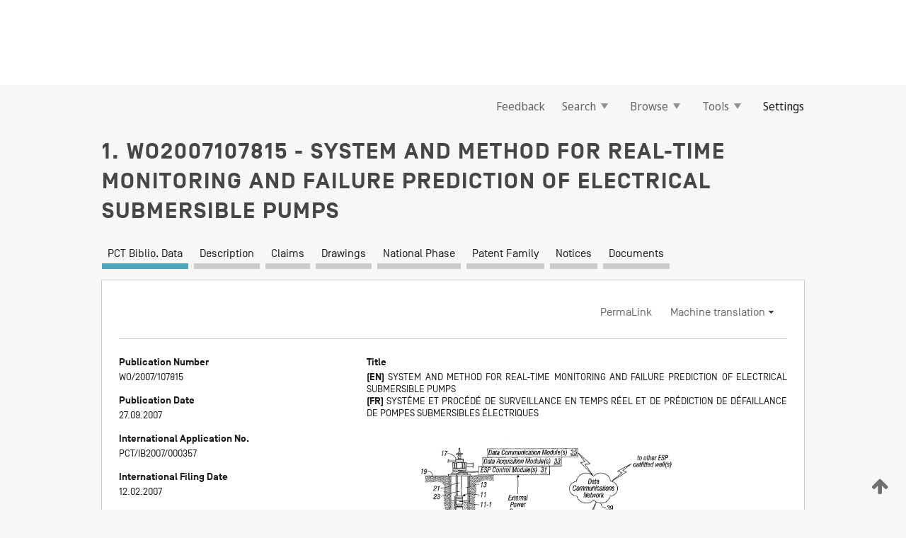

--- FILE ---
content_type: text/html;charset=UTF-8
request_url: https://patentscope.wipo.int/search/en/WO2007107815
body_size: 20470
content:
<!DOCTYPE html>
<html xmlns="http://www.w3.org/1999/xhtml"><head id="j_idt2">
	<meta http-equiv="X-UA-Compatible" content="IE=edge" />
	<meta lang="en" http-equiv="Content-Type" content="text/html;charset=utf-8" charset="utf-8" />

	
	<meta name="viewport" content="width=device-width, initial-scale=1.0, minimum-scale=1.0, maximum-scale=1.0" />
	
	<meta name="apple-mobile-web-app-capable" content="yes" />
	
	<meta name="apple-mobile-web-app-status-bar-style" content="black-translucent" />
		<meta name="Description" content="This patent search tool allows you not only to search the PCT database of about 2 million International Applications but also the worldwide patent collections. This search facility features: flexible search syntax; automatic word stemming and relevance ranking; as well as graphical results." />

   <meta name="language" content="en" />
   <meta name="applicationId" content="WO2007107815" />
   <meta name="keywords" content="SYSTEM AND METHOD FOR REAL-TIME MONITORING AND FAILURE PREDICTION OF ELECTRICAL SUBMERSIBLE PUMPS" />
   <meta name="description" content="A method of monitoring an electrical submersible pumps disposed downhole in a subterranean wellbore including: storing a plurality of first measurement values, each first measurement value associated with one of a plurality of operating parameters of the electrical submersible pump, said plurality of first measurement values obtained during downhole operation of the electrical submersible pump over time; obtaining a plurality of user-supplied stable operating values corresponding to said plurality of operating parameters; generating a failure prediction value representing likelihood of failure of the electrical submersible pump based upon said plurality of first measurement values and said plurality of user-supplied stable operating values; and storing said failure prediction value for subsequent output and monitoring of the electrical submersible pump." /><link rel="alternate" hreflang="en" href="https://patentscope.wipo.int/search/en/WO2007107815" /><link rel="alternate" hreflang="fr" href="https://patentscope.wipo.int/search/fr/WO2007107815" />

      <meta name="DC.type" content="Patent Application" />
      <meta name="DC.title" content="SYSTEM AND METHOD FOR REAL-TIME MONITORING AND FAILURE PREDICTION OF ELECTRICAL SUBMERSIBLE PUMPS" />
      <meta name="DC.identifier" content="WO2007107815" />
         <meta name="DC.creator" scheme="inventor" content="FIELDER, Lance" />
         <meta name="DC.contributor" scheme="assignee" content="SCHLUMBERGER HOLDINGS LIMITED" />
         <meta name="DC.contributor" scheme="assignee" content="SCHLUMBERGER CANADA LIMITED" />
         <meta name="DC.contributor" scheme="assignee" content="PRAD RESERACH AND DEVELOPMENT N.V." />
         <meta name="DC.contributor" scheme="assignee" content="SERVICES PETROLIERS SCHLUMBERGER" />
         <meta name="DC.contributor" scheme="assignee" content="SCLUMBERGER TECHNOLOGY B.V." />
         <meta name="DC.contributor" scheme="assignee" content="FIELDER, Lance" />

      <meta name="DC.date" scheme="issued" content="2007-09-27" />
		<meta name="Cache-Control" content="no-cache,no-store,must-revalidate" />
		<meta name="Expires" content="0" />
		<meta name="Pragma" content="no-cache" />
	
	<title>WO2007107815 SYSTEM AND METHOD FOR REAL-TIME MONITORING AND FAILURE PREDICTION OF ELECTRICAL SUBMERSIBLE PUMPS</title><link type="text/css" rel="stylesheet" href="/search/javax.faces.resource/theme.css.jsf?ln=primefaces-wipo" /><link type="text/css" rel="stylesheet" href="/search/javax.faces.resource/primefaces/fa/font-awesome.css.xhtml" /><script type="text/javascript" src="/search/javax.faces.resource/omnifaces.js.jsf?ln=omnifaces&amp;v=2.6.9"></script><link type="text/css" rel="stylesheet" href="/search/javax.faces.resource/css/components.css.jsf?ln=w-ps-cc" /><link type="text/css" rel="stylesheet" href="/search/javax.faces.resource/css/components.css.jsf?ln=ps-cc" /><link type="text/css" rel="stylesheet" href="/search/javax.faces.resource/css/common/common.css.jsf" /><link type="text/css" rel="stylesheet" href="/search/javax.faces.resource/css/common/primefaces-custom.css.jsf" /><link type="text/css" rel="stylesheet" href="/search/javax.faces.resource/css/common/wfaces-custom.css.jsf" /><link type="text/css" rel="stylesheet" href="/search/javax.faces.resource/css/wipo/ps-ulf-compatibility.css.jsf" /><link type="text/css" rel="stylesheet" href="/search/javax.faces.resource/css/detail.css.jsf" /><link type="text/css" rel="stylesheet" href="/search/javax.faces.resource/css/machine-translation.css.jsf" /><link type="text/css" rel="stylesheet" href="/search/javax.faces.resource/css/lightbox-ps.css.jsf?ln=lightbox" /><link type="text/css" rel="stylesheet" href="/search/javax.faces.resource/primefaces/components.css.xhtml" /><script type="text/javascript" src="/search/javax.faces.resource/primefaces/jquery/jquery.js.xhtml"></script><script type="text/javascript" src="/search/javax.faces.resource/primefaces/core.js.xhtml"></script><script type="text/javascript" src="/search/javax.faces.resource/primefaces/components.js.xhtml"></script><script type="text/javascript" src="/search/javax.faces.resource/primefaces/jquery/jquery-plugins.js.xhtml"></script><script type="text/javascript" src="/search/javax.faces.resource/jsf.js.jsf?ln=javax.faces"></script><link type="text/css" rel="stylesheet" href="/search/javax.faces.resource/primefaces/timeline/timeline.css.xhtml" /><script type="text/javascript" src="/search/javax.faces.resource/primefaces/timeline/timeline.js.xhtml"></script><script type="text/javascript" src="/search/javax.faces.resource/hotkey/hotkey.js.jsf?ln=primefaces&amp;v=6.1"></script><style type="text/css">
		/*	When the drawerTriggering element has a top/bottom padding/margin (as the mainmenu items), 
			the position of the drawer must be updated correspondignly.*/
		.settings-drawer.b-drawer.wf-drawer-fix-position {
			top: -0.75rem;
		}	
	</style><style type="text/css">
		/*	When the drawerTriggering element has a top/bottom padding/margin (as the mainmenu items), 
			the position of the drawer must be updated correspondignly.*/
		.feedback-drawer.b-drawer.wf-drawer-fix-position {
			top: -0.75rem;
		}
		
		.feedback-message {
			margin-top: 1rem;
		}
	</style><style type="text/css">
		/*	When the drawerTriggering element has a top/bottom padding/margin (as the mainmenu items), 
			the position of the drawer must be updated correspondignly.*/
		.feedback-drawer.b-drawer.wf-drawer-fix-position {
			top: -0.75rem;
		}
	</style><script type="text/javascript">if(window.PrimeFaces){PrimeFaces.settings.locale='en';}</script>
		<link href="/search/javax.faces.resource/w/css/wfaces.css.xhtml?v=1.0&amp;b=" rel="stylesheet" />
      <link rel="stylesheet" type="text/css" href="/search/javax.faces.resource/css/detail/WO2007107815.css?P12-MKNOZA-69365" />




	<script>
		var APP_CTX='/search';
	</script>
		<script src="/search/javax.faces.resource/w/js/wfaces.js.xhtml?v=1.0&amp;b="></script><script type="text/javascript">
		epctmsg.lbl_designations_specific="Specific";
		epctmsg.lbl_designations_none="None";
		epctmsg.lbl_designations_all="All";
		epctmsg.lbl_designations_changeSelec="Change selection";
		epctmsg.lbl_designations_chooseDesig="Choose specific designations";
		epctmsg.no_results_text="No match for:";
	</script><script type="text/javascript" src="/search/javax.faces.resource/js/psa.js.jsf"></script>
			<script src="https://webcomponents.wipo.int/polyfills/webcomponents-loader.js"></script>
	  		
	  		<script src="https://webcomponents.wipo.int/wipo-navbar/wipo-navbar.js"></script><script type="text/javascript" src="/search/javax.faces.resource/js/components.js.jsf?ln=w-ps-cc"></script>
      <script type="text/javascript">
	      const MAX_CHEMICAL_TEXT_TAB_INDEX = -1;
	      const SEARCH_REPORT_TAB_INDEX = -1;
         var taptaUrl= false;
      </script>
      
      <script id="taptaWidgetUrl" src="https://patentscope.wipo.int/translate/widget/app.js" data-mt-widget-site="patentscope"></script><script type="text/javascript" src="/search/javax.faces.resource/lightbox/js/lightbox-ps.js.jsf"></script><script type="text/javascript" src="/search/javax.faces.resource/lightbox/js/jqueryrotate.min.js.jsf"></script>
      
      <script src="/search/resources/js/lib/require.js" type="text/javascript" charset="utf-8"></script><script type="text/javascript" src="/search/javax.faces.resource/js/detail.js.jsf"></script></head><body dir="ltr">
<div class="wf-overlayPanel"></div><div id="pageBlockUI" class="ui-blockui-content ui-widget ui-widget-content ui-corner-all ui-helper-hidden ui-shadow">
	<div class="b-infobox b-infobox--has-spinner">
	  <h4 class="b-infobox__title">
	    Processing
	  </h4>
	  <div class="b-infobox__text">
	    <p>
	    	Please wait...
	    </p>
	  </div>
	</div></div><script id="pageBlockUI_s" type="text/javascript">$(function(){PrimeFaces.cw("BlockUI","widget_pageBlockUI",{id:"pageBlockUI",block:"@(.b-page)"});});</script>
<div class="b-page b-page--application">
	<div class="b-navigation b-navigation--has-close"><wipo-navbar appId='app-0072' applicationName='PATENTSCOPE' applicationLink='/search/en' applicationCategory='patents' login='/search/wiposso/login' logout='/search/wiposso/logout' sso='unauthenticated' language='en' languageOptions='[{"code":"en","name":null,"link":null,"targetTab":null},{"code":"fr","name":null,"link":"/search/fr/detail.jsf?docId=WO2007107815","targetTab":null},{"code":"de","name":null,"link":"/search/de/detail.jsf?docId=WO2007107815","targetTab":null},{"code":"es","name":null,"link":"/search/es/detail.jsf?docId=WO2007107815","targetTab":null},{"code":"pt","name":null,"link":"/search/pt/detail.jsf?docId=WO2007107815","targetTab":null},{"code":"ru","name":null,"link":"/search/ru/detail.jsf?docId=WO2007107815","targetTab":null},{"code":"ja","name":null,"link":"/search/ja/detail.jsf?docId=WO2007107815","targetTab":null},{"code":"zh","name":null,"link":"/search/zh/detail.jsf?docId=WO2007107815","targetTab":null},{"code":"ko","name":null,"link":"/search/ko/detail.jsf?docId=WO2007107815","targetTab":null},{"code":"ar","name":null,"link":"/search/ar/detail.jsf?docId=WO2007107815","targetTab":null}]' userOptions='[{"code":null,"name":"SESSION QUERIES","link":"/search/en/reg/user_session_queries.jsf","targetTab":"_self"},{"code":null,"name":"SAVED QUERIES ","link":"/search/en/reg/user_queries.jsf","targetTab":"_self"},{"code":null,"name":"MARKUSH BATCHES","link":"/search/en/chemc/batches.jsf","targetTab":"_self"},{"code":null,"name":"WATCHED APPLICATIONS","link":"/search/en/reg/watching.jsf","targetTab":"_self"}]' helpOptions='[{"code":"contact","name":null,"link":"https://www3.wipo.int/contact/en/area.jsp?area=patentscope-db","targetTab":null},{"code":"faq","name":null,"link":"https://www.wipo.int/patentscope/en/faqs_patentscope.html","targetTab":null}]' helpMore='[{"code":null,"name":"PATENTSCOPE USERS COMMUNITY","link":"https://www.linkedin.com/groups/9811620/","targetTab":"_blank"},{"code":null,"name":"PATENTSCOPE HELP","link":"/search/en/help/help.jsf","targetTab":"_self"},{"code":null,"name":"TERMS OF USE","link":"https://www.wipo.int/patentscope/en/data/terms_patentscope.html","targetTab":"_blank"},{"code":null,"name":"PRIVACY POLICY","link":"https://www.wipo.int/tools/en/privacy_policy-ipportal.html","targetTab":"_blank"}]' hide-search='true'><div style='background:black; height: 48px; width: 100%'></div></wipo-navbar>

	<div class="ps-mainmenu--container">
<form id="formMainMenu" name="formMainMenu" method="post" action="/search/en/detail.jsf?docId=WO2007107815" enctype="application/x-www-form-urlencoded">
<input type="hidden" name="formMainMenu" value="formMainMenu" />

	
	
			<div class="ps-mainmenu">

				<div class="ps-mainmenu--item">
				</div>
				
				<div class="ps-mainmenu--item">
	
	<div class="ps-drawer-trigger b-pointer b-pointer--is-toggle" aria-controls="feedback_drawer"><a id="formMainMenu:feedbackLink" href="#" onclick="mojarra.ab(this,event,'action',0,'feedbackForm');return false">Feedback</a>
	</div>
				</div>
			
				<div class="ps-mainmenu--item">
		<button id="formMainMenu:triggerSearchMenu" class="ps-plain-button " type="button">Search
			<span class="icon-wrapper small-arrow-down-icon"></span>
		</button><div id="formMainMenu:j_idt1363" class="ui-menu ui-menu-dynamic ui-widget ui-widget-content ui-corner-all ui-helper-clearfix ui-shadow ps-mainmenu--submenu" role="menu"><div tabindex="0" class="ui-helper-hidden-accessible"></div><ul class="ui-menu-list ui-helper-reset"><li class="ui-menuitem ui-widget ui-corner-all" role="menuitem"><a tabindex="-1" id="formMainMenu:simpleSearch" class="ui-menuitem-link ui-corner-all" href="#" onclick="document.location.href='/search/en/search.jsf';PrimeFaces.ab({s:&quot;formMainMenu:simpleSearch&quot;,f:&quot;formMainMenu&quot;});return false;"><span class="ui-menuitem-text">Simple</span></a></li><li class="ui-menuitem ui-widget ui-corner-all" role="menuitem"><a tabindex="-1" id="formMainMenu:advancedSearch" class="ui-menuitem-link ui-corner-all" href="#" onclick="document.location.href='/search/en/advancedSearch.jsf';PrimeFaces.ab({s:&quot;formMainMenu:advancedSearch&quot;,f:&quot;formMainMenu&quot;});return false;"><span class="ui-menuitem-text">Advanced Search</span></a></li><li class="ui-menuitem ui-widget ui-corner-all" role="menuitem"><a tabindex="-1" id="formMainMenu:structuredSearch" class="ui-menuitem-link ui-corner-all" href="#" onclick="document.location.href='/search/en/structuredSearch.jsf';PrimeFaces.ab({s:&quot;formMainMenu:structuredSearch&quot;,f:&quot;formMainMenu&quot;});return false;"><span class="ui-menuitem-text">Field Combination</span></a></li><li class="ui-menuitem ui-widget ui-corner-all" role="menuitem"><a tabindex="-1" id="formMainMenu:clir" class="ui-menuitem-link ui-corner-all" href="#" onclick="document.location.href='/search/en/clir/clir.jsf';PrimeFaces.ab({s:&quot;formMainMenu:clir&quot;,f:&quot;formMainMenu&quot;});return false;"><span class="ui-menuitem-text">Cross Lingual Expansion</span></a></li><li class="ui-menuitem ui-widget ui-corner-all" role="menuitem"><a tabindex="-1" class="ui-menuitem-link ui-corner-all" href="#" onclick="document.location.href='/search/en/chemc/chemc.jsf';PrimeFaces.ab({s:&quot;formMainMenu:j_idt1365&quot;,f:&quot;formMainMenu&quot;});return false;"><span class="ui-menuitem-text">Chemical compounds (login required)</span></a></li></ul></div><script id="formMainMenu:j_idt1363_s" type="text/javascript">$(function(){PrimeFaces.cw("PlainMenu","widget_formMainMenu_j_idt1363",{id:"formMainMenu:j_idt1363",overlay:true,my:"left top",at:"left bottom",trigger:"formMainMenu:triggerSearchMenu",triggerEvent:"click"});});</script>
				</div>

	
				<div class="ps-mainmenu--item">
		<button id="formMainMenu:triggerBrowseMenu" class="ps-plain-button " type="button">Browse
			<span class="icon-wrapper small-arrow-down-icon"></span>
		</button><div id="formMainMenu:j_idt1381" class="ui-menu ui-menu-dynamic ui-widget ui-widget-content ui-corner-all ui-helper-clearfix ui-shadow ui-menu-toggleable ps-mainmenu--submenu" role="menu"><div tabindex="0" class="ui-helper-hidden-accessible"></div><ul class="ui-menu-list ui-helper-reset"><li class="ui-menuitem ui-widget ui-corner-all" role="menuitem"><a tabindex="-1" id="formMainMenu:browseByWeek" class="ui-menuitem-link ui-corner-all" href="#" onclick="document.location.href='/search/en/resultWeeklyBrowse.jsf';PrimeFaces.ab({s:&quot;formMainMenu:browseByWeek&quot;,f:&quot;formMainMenu&quot;});return false;"><span class="ui-menuitem-text">Browse by Week (PCT)</span></a></li><li class="ui-menuitem ui-widget ui-corner-all" role="menuitem"><a tabindex="-1" id="formMainMenu:pctBrowse" class="ui-menuitem-link ui-corner-all" href="#" onclick="document.location.href='/search/en/pctBrowse.jsf';PrimeFaces.ab({s:&quot;formMainMenu:pctBrowse&quot;,f:&quot;formMainMenu&quot;});return false;"><span class="ui-menuitem-text">Gazette Archive</span></a></li><li class="ui-menuitem ui-widget ui-corner-all" role="menuitem"><a tabindex="-1" id="formMainMenu:sequenceListing" class="ui-menuitem-link ui-corner-all" href="#" onclick="document.location.href='/search/en/sequences.jsf';PrimeFaces.ab({s:&quot;formMainMenu:sequenceListing&quot;,f:&quot;formMainMenu&quot;});return false;"><span class="ui-menuitem-text">Sequence listing</span></a></li><li id="formMainMenu:j_idt1382" class="ui-widget-header ui-corner-all"><h3><span class="ui-icon ui-icon-triangle-1-s"></span>National Phase Entries</h3></li><li class="ui-menuitem ui-widget ui-corner-all ui-submenu-child" role="menuitem"><a tabindex="-1" id="formMainMenu:pctNPE" class="ui-menuitem-link ui-corner-all" href="/search/static/npe/npe.zip"><span class="ui-menuitem-text"><table>
<tbody>
<tr>
<td>National Phase Entries Full download </td>
<td><label class="icon-wrapper http-download-icon ps-left-space"></label></td>
<td>
									<a href="ftp://ftp.wipo.int/patentscope/pdf/npe/npe.zip" class="icon-wrapper ftp-download-icon ps-left-space"></a></td>
</tr>
</tbody>
</table>
</span></a></li><li class="ui-menuitem ui-widget ui-corner-all ui-submenu-child" role="menuitem"><a tabindex="-1" id="formMainMenu:pctNPEinc" class="ui-menuitem-link ui-corner-all" href="/search/static/npe/npe-incremental.zip"><span class="ui-menuitem-text"><table>
<tbody>
<tr>
<td>National Phase Entries Incremental download (last 7 days) </td>
<td><label class="icon-wrapper http-download-icon ps-left-space"></label></td>
<td>
									<a href="ftp://ftp.wipo.int/patentscope/pdf/npe/npe-incremental.zip" class="icon-wrapper ftp-download-icon ps-left-space"></a></td>
</tr>
</tbody>
</table>
</span></a></li><li id="formMainMenu:j_idt1398" class="ui-widget-header ui-corner-all"><h3><span class="ui-icon ui-icon-triangle-1-s"></span>Authority File </h3></li><li class="ui-menuitem ui-widget ui-corner-all ui-submenu-child" role="menuitem"><a tabindex="-1" id="formMainMenu:authorityFileST37" class="ui-menuitem-link ui-corner-all" href="/search/static/authority/WO_AF.zip"><span class="ui-menuitem-text"><table>
<tbody>
<tr>
<td>Authority File  Download Standard ST37</td>
<td><label class="icon-wrapper http-download-icon ps-left-space"></label></td>
<td>
									<a href="ftp://ftp.wipo.int/patentscope/pdf/gazette/WO_AF.zip" class="icon-wrapper ftp-download-icon ps-left-space"></a></td>
</tr>
</tbody>
</table>
</span></a></li></ul></div><script id="formMainMenu:j_idt1381_s" type="text/javascript">$(function(){PrimeFaces.cw("PlainMenu","widget_formMainMenu_j_idt1381",{id:"formMainMenu:j_idt1381",toggleable:true,overlay:true,my:"left top",at:"left bottom",trigger:"formMainMenu:triggerBrowseMenu",triggerEvent:"click"});});</script>
		
				</div><div id="formMainMenu:toolsMainMenu" class="ps-mainmenu--item js-multiDocumentDownloadEnabled">
		<button id="formMainMenu:triggerToolsMenu" class="ps-plain-button " type="button">Tools
			<span class="icon-wrapper small-arrow-down-icon"></span>
		</button><div id="formMainMenu:j_idt1422" class="ui-menu ui-menu-dynamic ui-widget ui-widget-content ui-corner-all ui-helper-clearfix ui-shadow ps-mainmenu--submenu" role="menu"><div tabindex="0" class="ui-helper-hidden-accessible"></div><ul class="ui-menu-list ui-helper-reset"><li class="ui-menuitem ui-widget ui-corner-all" role="menuitem"><a tabindex="-1" class="ui-menuitem-link ui-corner-all" href="https://patentscope.wipo.int/translate/translate.jsf?interfaceLanguage=en" target="_blank"><span class="ui-menuitem-text">WIPO Translate</span></a></li><li class="ui-menuitem ui-widget ui-corner-all" role="menuitem"><a tabindex="-1" class="ui-menuitem-link ui-corner-all" href="https://wipopearl.wipo.int/en/linguistic" target="_blank"><span class="ui-menuitem-text">WIPO Pearl</span></a></li><li class="ui-menuitem ui-widget ui-corner-all" role="menuitem"><a tabindex="-1" id="formMainMenu:greenInventory" class="ui-menuitem-link ui-corner-all" href="https://www.wipo.int/classifications/ipc/green-inventory/home" target="_blank"><span class="ui-menuitem-text">IPC Green Inventory</span></a></li><li class="ui-menuitem ui-widget ui-corner-all" role="menuitem"><a tabindex="-1" id="formMainMenu:aiIndexEn" class="ui-menuitem-link ui-corner-all" href="https://www.wipo.int/tech_trends/en/artificial_intelligence/patentscope.html" target="_blank"><span class="ui-menuitem-text">Artificial Intelligence Index</span></a></li><li class="ui-menuitem ui-widget ui-corner-all" role="menuitem"><a tabindex="-1" id="formMainMenu:covid19" class="ui-menuitem-link ui-corner-all" href="#" onclick="document.location.href='/search/en/covid19.jsf';PrimeFaces.ab({s:&quot;formMainMenu:covid19&quot;,f:&quot;formMainMenu&quot;});return false;"><span class="ui-menuitem-text">Support COVID-19 efforts</span></a></li><li class="ui-menuitem ui-widget ui-corner-all" role="menuitem"><a tabindex="-1" id="formMainMenu:sdg" class="ui-menuitem-link ui-corner-all" href="#" onclick="document.location.href='/search/en/sdg.jsf';PrimeFaces.ab({s:&quot;formMainMenu:sdg&quot;,f:&quot;formMainMenu&quot;});return false;"><span class="ui-menuitem-text">Sustainable Development Goals (SDGs)</span></a></li><li class="ui-menuitem ui-widget ui-corner-all" role="menuitem"><a tabindex="-1" class="ui-menuitem-link ui-corner-all" href="https://www.wipo.int/patent_register_portal" target="_blank"><span class="ui-menuitem-text">Portal to patent registers</span></a></li></ul></div><script id="formMainMenu:j_idt1422_s" type="text/javascript">$(function(){PrimeFaces.cw("PlainMenu","widget_formMainMenu_j_idt1422",{id:"formMainMenu:j_idt1422",overlay:true,my:"left top",at:"left bottom",trigger:"formMainMenu:triggerToolsMenu",triggerEvent:"click"});});</script></div>
	
	
				<div class="ps-mainmenu--item">
	
	<div class="ps-drawer-trigger b-pointer b-pointer--is-toggle" aria-controls="settings_drawer">
						<span>Settings</span>
	</div>
				</div>
				
		    </div><input type="hidden" name="javax.faces.ViewState" id="j_id1:javax.faces.ViewState:0" value="-6909018952324651022:-6358372995510125693" autocomplete="off" />
</form>
	</div>
		<div id="settings_drawer" class="ps-drawer b-drawer b-workbench-filter-advanced     wf-drawer-fix-position      settings-drawer">

			<div class="b-drawer__step">
				<h2 class="b-drawer__title">Settings</h2>
					<div class="b-drawer__title-actions"><button id="j_idt1456" name="j_idt1456" class="b-button" onclick="PrimeFaces.ab({s:&quot;j_idt1456&quot;,f:&quot;settingsForm&quot;,u:&quot;settingsForm&quot;});return false;" type="submit"><span class="ui-button-text ui-c">Reset</span></button><script id="j_idt1456_s" type="text/javascript">PrimeFaces.cw("CommandButton","widget_j_idt1456",{id:"j_idt1456"});</script><button id="j_idt1458" name="j_idt1458" class="b-button b-button--is-type_primary js-close-pointer js-close-button" onclick="onDrawerClose(this);" type="button" aria-controls="settings_drawer"><span class="ui-button-text ui-c">Close</span></button><script id="j_idt1458_s" type="text/javascript">PrimeFaces.cw("CommandButton","widget_j_idt1458",{id:"j_idt1458"});</script>
					</div>
			</div>

			<div class="ps-drawer--content">
<form id="settingsForm" name="settingsForm" method="post" action="/search/en/detail.jsf?docId=WO2007107815" enctype="application/x-www-form-urlencoded">
<input type="hidden" name="settingsForm" value="settingsForm" />
<div id="settingsForm:j_idt1462" class="ui-tabmenu ui-widget ui-widget-content ui-corner-all ps-tabmenu ps-tabmenu--is-plain"><ul class="ui-tabmenu-nav ui-helper-reset ui-helper-clearfix ui-widget-header ui-corner-all" role="tablist"><li class="ui-tabmenuitem ui-state-default ui-state-active ui-corner-top" role="tab" aria-expanded="true" aria-selected="true"><a tabindex="-1" class="ui-menuitem-link ui-corner-all" href="#" onclick="PrimeFaces.ab({s:&quot;settingsForm:j_idt1464&quot;,u:&quot;settingsForm&quot;,f:&quot;settingsForm&quot;});return false;"><span class="ui-menuitem-text">Query</span></a></li><li class="ui-tabmenuitem ui-state-default ui-corner-top" role="tab" aria-expanded="false" aria-selected="false"><a tabindex="-1" class="ui-menuitem-link ui-corner-all" href="#" onclick="PrimeFaces.ab({s:&quot;settingsForm:j_idt1466&quot;,u:&quot;settingsForm&quot;,f:&quot;settingsForm&quot;});return false;"><span class="ui-menuitem-text">Office</span></a></li><li class="ui-tabmenuitem ui-state-default ui-corner-top" role="tab" aria-expanded="false" aria-selected="false"><a tabindex="-1" class="ui-menuitem-link ui-corner-all" href="#" onclick="PrimeFaces.ab({s:&quot;settingsForm:j_idt1468&quot;,u:&quot;settingsForm&quot;,f:&quot;settingsForm&quot;});return false;"><span class="ui-menuitem-text">Result</span></a></li><li class="ui-tabmenuitem ui-state-default ui-corner-top" role="tab" aria-expanded="false" aria-selected="false"><a tabindex="-1" class="ui-menuitem-link ui-corner-all" href="#" onclick="PrimeFaces.ab({s:&quot;settingsForm:j_idt1470&quot;,u:&quot;settingsForm&quot;,f:&quot;settingsForm&quot;});return false;"><span class="ui-menuitem-text">Download</span></a></li><li class="ui-tabmenuitem ui-state-default ui-corner-top" role="tab" aria-expanded="false" aria-selected="false"><a tabindex="-1" class="ui-menuitem-link ui-corner-all" href="#" onclick="PrimeFaces.ab({s:&quot;settingsForm:j_idt1473&quot;,u:&quot;settingsForm&quot;,f:&quot;settingsForm&quot;});return false;"><span class="ui-menuitem-text">Interface</span></a></li></ul></div><script id="settingsForm:j_idt1462_s" type="text/javascript">PrimeFaces.cw("TabMenu","widget_settingsForm_j_idt1462",{id:"settingsForm:j_idt1462"});</script><div id="settingsForm:querySection" class="ui-outputpanel ui-widget">
	<div id="settingsForm:j_idt1476" class="b-edit-panel">
		<div class="b-edit-panel__content">

	<div id="settingsForm:j_idt1478" class="b-edit-panel__section-group">
		<div class="b-edit-panel__section b-view-panel__section--slots_two">
    
    <div id="settingsForm:j_idt1480" class="b-view-panel__slot w-slot">
	<div id="settingsForm:queryLanguage">
		<div class="b-input b-input-dropdown b-input--has-floatlabel b-input--is-select                         ">
	
			<div class="b-input__table">
				<div class="b-input__table-td b-input__table-td__dropdown">
					<label class="b-input__label b-input__label"><label>Query Language</label>
					</label><select id="settingsForm:queryLanguage:input" name="settingsForm:queryLanguage:input" class="b-input__input b-input__dropdown-input" size="1" onselect="" tabindex="" onchange="PrimeFaces.ab({s:this,e:&quot;change&quot;,p:&quot;settingsForm:queryLanguage:input&quot;,u:&quot;@(.js-searchTextLanguage-option)&quot;});">	<option value="ar">Arabic</option>
	<option value="bg">Bulgarian</option>
	<option value="zh">Chinese</option>
	<option value="hr">Croatian</option>
	<option value="cs">Czech</option>
	<option value="da">Danish</option>
	<option value="nl">Dutch</option>
	<option value="en">English</option>
	<option value="et">Estonian</option>
	<option value="fi">Finnish</option>
	<option value="fr">French</option>
	<option value="ge">Georgian</option>
	<option value="de">German</option>
	<option value="el">Greek</option>
	<option value="he">Hebrew</option>
	<option value="hu">Hungarian</option>
	<option value="id">Indonesian</option>
	<option value="it">Italian</option>
	<option value="ja">Japanese</option>
	<option value="kk">Kazakh</option>
	<option value="kh">Khmer</option>
	<option value="ko">Korean</option>
	<option value="lo">Lao</option>
	<option value="lv">Latvian</option>
	<option value="lt">Lithuanian </option>
	<option value="ms">Malay</option>
	<option value="no">Norvegian</option>
	<option value="pl">Polish</option>
	<option value="pt">Portuguese</option>
	<option value="ro">Romanian</option>
	<option value="ru">Russian</option>
	<option value="sr">Serbian</option>
	<option value="sk">Slovak</option>
	<option value="es">Spanish</option>
	<option value="sv">Swedish</option>
	<option value="th">Thai</option>
	<option value="tr">Turkish</option>
	<option value="vn">Vietnamese</option>
	<option value="GUI" selected="selected">Default</option>
</select>
	
				</div>
			</div><div id="settingsForm:queryLanguage:error"></div><div id="settingsForm:queryLanguage:info"></div>
		</div>
	</div>
	</div>
			
		</div>
	</div>

	<div id="settingsForm:j_idt1572" class="b-edit-panel__section-group">
		<div class="b-edit-panel__section b-view-panel__section--slots_three">
    
    <div id="settingsForm:j_idt1573" class="b-view-panel__slot w-slot">
	<div id="settingsForm:stemmingOption">
		
		<div class="b-input b-input-checkbox                    ">
			<div class="b-input__checkbox-input">
				<fieldset class="b-input__checkbox-group">
      				<div class="b-input__table">
						<label class="b-input__checkbox-item b-input__table-tr"><input id="settingsForm:stemmingOption:input" type="checkbox" name="settingsForm:stemmingOption:input" checked="checked" tabindex="" onclick="PrimeFaces.ab({s:this,e:&quot;click&quot;,p:&quot;settingsForm:stemmingOption:input&quot;,u:&quot;@(.js-stemming-option)&quot;});" />
							<span class="b-input__checkbox-item-text b-input__table-td b-input__checkbox-input-label">Stemming
							</span>
						</label>
					</div>
				</fieldset>
			</div><div id="settingsForm:stemmingOption:error"></div><div id="settingsForm:stemmingOption:info"></div>
	</div>
	</div>
	</div>
    
    <div id="settingsForm:j_idt1604" class="b-view-panel__slot w-slot">
	<div id="settingsForm:singleFamilyMemberOption">
		
		<div class="b-input b-input-checkbox                    ">
			<div class="b-input__checkbox-input">
				<fieldset class="b-input__checkbox-group">
      				<div class="b-input__table">
						<label class="b-input__checkbox-item b-input__table-tr"><input id="settingsForm:singleFamilyMemberOption:input" type="checkbox" name="settingsForm:singleFamilyMemberOption:input" tabindex="" onclick="PrimeFaces.ab({s:this,e:&quot;click&quot;,p:&quot;settingsForm:singleFamilyMemberOption:input&quot;,u:&quot;@(.js-singleFamilyMember-option)&quot;});" />
							<span class="b-input__checkbox-item-text b-input__table-td b-input__checkbox-input-label">Single Family Member
							</span>
						</label>
					</div>
				</fieldset>
			</div><div id="settingsForm:singleFamilyMemberOption:error"></div><div id="settingsForm:singleFamilyMemberOption:info"></div>
	</div>
	</div>
	</div>
    
    <div id="settingsForm:j_idt1633" class="b-view-panel__slot w-slot">
	<div id="settingsForm:includeNplOption">
		
		<div class="b-input b-input-checkbox                    ">
			<div class="b-input__checkbox-input">
				<fieldset class="b-input__checkbox-group">
      				<div class="b-input__table">
						<label class="b-input__checkbox-item b-input__table-tr"><input id="settingsForm:includeNplOption:input" type="checkbox" name="settingsForm:includeNplOption:input" tabindex="" onclick="PrimeFaces.ab({s:this,e:&quot;click&quot;,p:&quot;settingsForm:includeNplOption:input&quot;,u:&quot;@(.js-includeNPL-option)&quot;});" />
							<span class="b-input__checkbox-item-text b-input__table-td b-input__checkbox-input-label">Include NPL
							</span>
						</label>
					</div>
				</fieldset>
			</div><div id="settingsForm:includeNplOption:error"></div><div id="settingsForm:includeNplOption:info"></div>
	</div>
	</div>
	</div>
			
		</div>
	</div>

	<div id="settingsForm:j_idt1689" class="b-edit-panel__section-group">
		<div class="b-edit-panel__section b-view-panel__section--slots_three">
    
    <div id="settingsForm:j_idt1691" class="b-view-panel__slot w-slot">
	<div id="settingsForm:sortOption">
		<div class="b-input b-input-dropdown b-input--has-floatlabel b-input--is-select                         ">
	
			<div class="b-input__table">
				<div class="b-input__table-td b-input__table-td__dropdown">
					<label class="b-input__label b-input__label">Sort by:
					</label><select id="settingsForm:sortOption:input" name="settingsForm:sortOption:input" class="b-input__input b-input__dropdown-input" size="1" onselect="" tabindex="" onchange="mojarra.ab(this,event,'change',0,0)">	<option value="-score" selected="selected">Relevance</option>
	<option value="-DP">Pub Date Desc</option>
	<option value="+DP">Pub Date Asc</option>
	<option value="-AD">App Date Desc</option>
	<option value="+AD">App Date Asc</option>
</select>
	
				</div>
			</div><div id="settingsForm:sortOption:error"></div><div id="settingsForm:sortOption:info"></div>
		</div>
	</div>
	</div>
    
    <div id="settingsForm:j_idt1728" class="b-view-panel__slot w-slot">
	<div id="settingsForm:lengthOption">
		<div class="b-input b-input-dropdown b-input--has-floatlabel b-input--is-select                         ">
	
			<div class="b-input__table">
				<div class="b-input__table-td b-input__table-td__dropdown">
					<label class="b-input__label b-input__label"><label>List Length</label>
					</label><select id="settingsForm:lengthOption:input" name="settingsForm:lengthOption:input" class="b-input__input b-input__dropdown-input" size="1" onselect="" tabindex="" onchange="mojarra.ab(this,event,'change',0,0)">	<option value="10" selected="selected">10</option>
	<option value="50">50</option>
	<option value="100">100</option>
	<option value="200">200</option>
</select>
	
				</div>
			</div><div id="settingsForm:lengthOption:error"></div><div id="settingsForm:lengthOption:info"></div>
		</div>
	</div>
	</div>
    
    <div id="settingsForm:j_idt1775" class="b-view-panel__slot w-slot">
	<div id="settingsForm:j_idt1777">
		<div class="b-input b-input-dropdown b-input--has-floatlabel b-input--is-select                         ">
	
			<div class="b-input__table">
				<div class="b-input__table-td b-input__table-td__dropdown">
					<label class="b-input__label b-input__label">Result List View
					</label><select id="settingsForm:j_idt1777:input" name="settingsForm:j_idt1777:input" class="b-input__input b-input__dropdown-input" size="1" onselect="" tabindex="" onchange="mojarra.ab(this,event,'change',0,0)">	<option value="SIMPLE_VIEW">Simple</option>
	<option value="DOUBLE_VIEW">Double</option>
	<option value="ALL_VIEW" selected="selected">All</option>
	<option value="ALL_VIEW_IMAGE">All+Image</option>
	<option value="IMAGE_ONLY">Image</option>
	<option value="MULTI_LANGS">Multi-columns</option>
</select>
	
				</div>
			</div><div id="settingsForm:j_idt1777:error"></div><div id="settingsForm:j_idt1777:info"></div>
		</div>
	</div>
	</div>
			
		</div>
	</div>
		</div>
	</div></div><input type="hidden" name="javax.faces.ViewState" id="j_id1:javax.faces.ViewState:1" value="-6909018952324651022:-6358372995510125693" autocomplete="off" />
</form>
			</div>
		</div>
		<div id="feedback_drawer" class="ps-drawer b-drawer b-workbench-filter-advanced     wf-drawer-fix-position      feedback-drawer">

			<div class="b-drawer__step">
				<h2 class="b-drawer__title">Feedback</h2>
					<div class="b-drawer__title-actions"><button id="j_idt2473" name="j_idt2473" class="b-button js-close-pointer js-close-button" onclick="PrimeFaces.ab({s:&quot;j_idt2473&quot;,p:&quot;j_idt2473&quot;,u:&quot;feedbackForm&quot;});return false;" type="submit" aria-controls="feedback_drawer"><span class="ui-button-text ui-c">Close</span></button><script id="j_idt2473_s" type="text/javascript">PrimeFaces.cw("CommandButton","widget_j_idt2473",{id:"j_idt2473"});</script>
					</div>
			</div>

			<div class="ps-drawer--content">
<form id="feedbackForm" name="feedbackForm" method="post" action="/search/en/detail.jsf?docId=WO2007107815" enctype="application/x-www-form-urlencoded">
<input type="hidden" name="feedbackForm" value="feedbackForm" />
<span id="feedbackForm:feedbackPanel">
			<div class="feedback-message"><p>Please let us know your thoughts on PATENTSCOPE or tell us what you feel is missing or how we could improve it.</p>
			</div>
	<div id="feedbackForm:j_idt2482" class="b-edit-panel">
		<div class="b-edit-panel__content">

	<div id="feedbackForm:j_idt2483" class="b-edit-panel__section-group">
		<div class="b-edit-panel__section ">
    
    <div id="feedbackForm:j_idt2484" class="b-view-panel__slot w-slot">
	<div id="feedbackForm:feedback">
		<div class="b-input b-input-text-area b-input--has-floatlabel      b-input--is-required                      ">
	
			<div class="b-input__table">
				<div class="b-input__table-td">
	
					<label class="b-input__label"><span class="ie-bg-label">Your feedback</span></label><textarea id="feedbackForm:feedback:input" name="feedbackForm:feedback:input" cols="20" rows="3" tabindex="" maxlength="2147483647" style="overflow-y: auto; " aria-required="true" class="ui-inputfield ui-inputtextarea ui-widget ui-state-default ui-corner-all b-input__text-area-input  ui-inputtextarea-resizable"></textarea><script id="feedbackForm:feedback:input_s" type="text/javascript">$(function(){PrimeFaces.cw("InputTextarea","widget_feedbackForm_feedback_input",{id:"feedbackForm:feedback:input",autoResize:true,counter:"feedbackForm:feedback:display",counterTemplate:"{0} characters remaining."});});</script>
	
				</div>
			</div><div id="feedbackForm:feedback:error"></div><div id="feedbackForm:feedback:info"></div>
		</div>
	</div>
	<div id="feedbackForm:contactEmail">
		<div class="b-input b-input-text b-input--has-floatlabel       b-input--is-required                   ">
			<div class="b-input__table" style="width: 100%">
				<div class="b-input__table-td">
					<label class="b-input__label">Contact email
					</label><input id="feedbackForm:contactEmail:input" type="text" name="feedbackForm:contactEmail:input" autocomplete="off" class="b-input__input b-input__text-input                       " onkeydown="" onkeyup="" style="" tabindex="" title="" />
				</div><div id="feedbackForm:contactEmail:buttons" class="b-input__button-wrapper"><button id="feedbackForm:contactEmail:j_idt3411" name="feedbackForm:contactEmail:j_idt3411" class="b-button b-button--is-type_primary" onclick="PrimeFaces.ab({s:&quot;feedbackForm:contactEmail:j_idt3411&quot;,p:&quot;feedbackForm&quot;,u:&quot;feedbackForm&quot;,onco:function(xhr,status,args){if (args &amp;&amp; args.closeDrawer) { PSComponents.closeDrawer('feedback_drawer'); };}});return false;" type="submit"><span class="ui-button-text ui-c">Send</span></button><script id="feedbackForm:contactEmail:j_idt3411_s" type="text/javascript">PrimeFaces.cw("CommandButton","widget_feedbackForm_contactEmail_j_idt3411",{id:"feedbackForm:contactEmail:j_idt3411"});</script></div>
	
		     </div><div id="feedbackForm:contactEmail:error"></div><div id="feedbackForm:contactEmail:info"></div>
	    </div>
    </div>
	</div>
			
		</div>
	</div>
		</div>
	</div><span id="feedbackForm:j_idt3554"></span><script type="text/javascript">$(function(){PrimeFaces.focus('feedbackForm:feedback:input');});</script></span><input type="hidden" name="javax.faces.ViewState" id="j_id1:javax.faces.ViewState:2" value="-6909018952324651022:-6358372995510125693" autocomplete="off" />
</form>
			</div>
		</div>
		<div id="goto_drawer" class="ps-drawer b-drawer b-workbench-filter-advanced     wf-drawer-fix-position      goto-drawer">

			<div class="b-drawer__step">
				<h2 class="b-drawer__title">Goto Application</h2>
			</div>

			<div class="ps-drawer--content">
<form id="gotoForm" name="gotoForm" method="post" action="/search/en/detail.jsf?docId=WO2007107815" enctype="application/x-www-form-urlencoded">
<input type="hidden" name="gotoForm" value="gotoForm" />

	<div id="gotoForm:j_idt3654" class="b-edit-panel">
		<div class="b-edit-panel__content">

	<div id="gotoForm:j_idt3656" class="b-edit-panel__section-group">
		<div class="b-edit-panel__section ">
    
    <div id="gotoForm:j_idt3659" class="b-view-panel__slot w-slot">
	<div id="gotoForm:gotoApplicationNumber">
		<div class="b-input b-input-text b-input--has-floatlabel       b-input--is-required                   ">
			<div class="b-input__table" style="width: 100%">
				<div class="b-input__table-td">
					<label class="b-input__label">Application Id/Number
					</label><input id="gotoForm:gotoApplicationNumber:input" type="text" name="gotoForm:gotoApplicationNumber:input" autocomplete="off" class="b-input__input b-input__text-input                       " onkeydown="if (event.keyCode == 13) {$('.js-goto-button').click(); return false;}" onkeyup="" style="" tabindex="" title="" />
				</div><div id="gotoForm:gotoApplicationNumber:buttons" class="b-input__button-wrapper"><button id="gotoForm:gotoApplicationNumber:j_idt3668" name="gotoForm:gotoApplicationNumber:j_idt3668" class="b-button-medium primary js-goto-button" onclick="PrimeFaces.ab({s:&quot;gotoForm:gotoApplicationNumber:j_idt3668&quot;,u:&quot;gotoForm&quot;});return false;" type="submit"><span class="ui-button-icon-left ui-icon ui-c b-icon b-icon--search"></span><span class="ui-button-text ui-c"></span></button><script id="gotoForm:gotoApplicationNumber:j_idt3668_s" type="text/javascript">PrimeFaces.cw("CommandButton","widget_gotoForm_gotoApplicationNumber_j_idt3668",{id:"gotoForm:gotoApplicationNumber:j_idt3668"});</script></div>
	
		     </div><div id="gotoForm:gotoApplicationNumber:error"></div><div id="gotoForm:gotoApplicationNumber:info"></div>
	    </div>
    </div>
	</div>
			
		</div>
	</div>
		</div>
	</div><span id="gotoForm:j_idt3842"></span><script type="text/javascript">$(function(){PrimeFaces.focus('gotoForm:gotoApplicationNumber');});</script><input type="hidden" name="javax.faces.ViewState" id="j_id1:javax.faces.ViewState:3" value="-6909018952324651022:-6358372995510125693" autocomplete="off" />
</form>
			</div>
		</div>
		
		
		<div class="b-navigation-floater-bottom">
			<a class="fa fa-fw fa-arrow-up" style="text-decoration:none; float: right; color: #707070; font-size: 26px; margin: 20px;" onclick="wscrollToTop();"></a>
		</div>
		
	</div>
 
<div class="b-page-header">
<form id="headerForm" name="headerForm" method="post" action="/search/en/detail.jsf" enctype="application/x-www-form-urlencoded">
<input type="hidden" name="headerForm" value="headerForm" />
<div id="headerForm:headerFormContent" class="ui-outputpanel ui-widget">
		
	  <h1 class="b-page-header__title js-toggle-portfolio">
						<div class="ps-page-header--subtitle">
							<div class="ps-page-header--subtitle--text">1. WO2007107815 - SYSTEM AND METHOD FOR REAL-TIME MONITORING AND FAILURE PREDICTION OF ELECTRICAL SUBMERSIBLE PUMPS</div>
							<div class="ps-page-header--subtitle--actions"></div>
						</div>   <span class="b-page-header__title-details"></span>
	  </h1>
	  
	  <div class="b-page-header__actions">
	    <div class="b-page-header__status-text"></div>
	          
	          
	      </div></div><input type="hidden" name="javax.faces.ViewState" id="j_id1:javax.faces.ViewState:4" value="-6909018952324651022:-6358372995510125693" autocomplete="off" />
</form>
</div>


	
	
	
	<div id="popups">
	</div>
	
	
	
	
	<div class="c-left-watermark">
	</div>
		
		<div class="b-step b-pointer-scope">
	 
			 <div class="b-step__content">
		    	
		    	<div class="b-step__content-top">
			<div id="google_translate_element-detail" style="display:none">
			   <div style="display: flex; flex-wrap: nowrap">
                  
                  <span class="notranslate" style="color:black">Translated by Google</span>
                  <span class="icon-wrapper close-icon" onclick="location.reload()"></span>
               </div>        
			</div>
            
            <div id="mytable" class="detail-page-content" lang="en">
<form id="detailMainForm" name="detailMainForm" method="post" action="/search/en/detail.jsf?docId=WO2007107815" class="detail-form" enctype="application/x-www-form-urlencoded">
<input type="hidden" name="detailMainForm" value="detailMainForm" />
<div id="detailMainForm:j_idt4592" class="ui-outputpanel ui-widget"><div id="detailMainForm:MyTabViewId" class="ui-tabs ui-widget ui-widget-content ui-corner-all ui-hidden-container ui-tabs-top ps-tabmenu ps-tabmenu--is-plain" data-widget="_MyTabViewId"><ul class="ui-tabs-nav ui-helper-reset ui-widget-header ui-corner-all" role="tablist"><li class="ui-state-default ui-tabs-selected ui-state-active ui-corner-top" role="tab" aria-expanded="true" aria-selected="true"><a href="#detailMainForm:MyTabViewId:PCTBIBLIO" tabindex="-1">PCT Biblio. Data</a></li><li class="ui-state-default ui-corner-top" role="tab" aria-expanded="false" aria-selected="false"><a href="#detailMainForm:MyTabViewId:PCTDESCRIPTION" tabindex="-1">Description</a></li><li class="ui-state-default ui-corner-top" role="tab" aria-expanded="false" aria-selected="false"><a href="#detailMainForm:MyTabViewId:PCTCLAIMS" tabindex="-1">Claims</a></li><li class="ui-state-default ui-corner-top" role="tab" aria-expanded="false" aria-selected="false"><a href="#detailMainForm:MyTabViewId:DRAWINGS" tabindex="-1">Drawings</a></li><li class="ui-state-default ui-corner-top" role="tab" aria-expanded="false" aria-selected="false"><a href="#detailMainForm:MyTabViewId:NATIONALPHASE" tabindex="-1">National Phase</a></li><li class="ui-state-default ui-corner-top" role="tab" aria-expanded="false" aria-selected="false"><a href="#detailMainForm:MyTabViewId:FAMILY" tabindex="-1">Patent Family</a></li><li class="ui-state-default ui-corner-top" role="tab" aria-expanded="false" aria-selected="false"><a href="#detailMainForm:MyTabViewId:NOTICES" tabindex="-1">Notices</a></li><li class="ui-state-default ui-corner-top" role="tab" aria-expanded="false" aria-selected="false"><a href="#detailMainForm:MyTabViewId:PCTDOCUMENTS" tabindex="-1">Documents</a></li></ul><div class="ui-tabs-panels"><div id="detailMainForm:MyTabViewId:PCTBIBLIO" class="ui-tabs-panel ui-widget-content ui-corner-bottom" role="tabpanel" aria-hidden="false"><div id="detailMainForm:MyTabViewId:j_idt4594" class="ui-outputpanel ui-widget detail-tab-content ">
		<div id="detailMainForm:MyTabViewId:j_idt4595" class="ps-panel ">
				<div class="ps-panel--header">
						<div class="ps-panel--header--text">
						</div>
						<div class="ps-panel--actions">
		<div id="detailMainForm:MyTabViewId:j_idt4601" class="ps-commands-bar ps-tracking-cmd">
		<div class="ps-commands-bar--item">
                  <a href="https://patentscope.wipo.int/search/en/detail.jsf?docId=WO2007107815" title="PermaLink">PermaLink
                  </a>
		</div>
		<div class="ps-commands-bar--item">
                 <div class="google-position-0"></div>
		
		<div class="js-mt-position js-mt-position-biblio"></div><div id="detailMainForm:MyTabViewId:j_idt4629" class="ui-menu ui-menubar ui-widget ui-widget-content ui-corner-all ui-helper-clearfix mtMenuDetail" role="menubar"><div tabindex="0" class="ui-helper-hidden-accessible"></div><ul class="ui-menu-list ui-helper-reset"><li class="ui-widget ui-menuitem ui-corner-all ui-menu-parent" role="menuitem" aria-haspopup="true"><a href="#" class="ui-menuitem-link ui-submenu-link ui-corner-all" tabindex="-1"><span class="ui-menuitem-text">Machine translation</span><span class="ui-icon ui-icon-triangle-1-s"></span></a><ul class="ui-widget-content ui-menu-list ui-corner-all ui-helper-clearfix ui-menu-child ui-shadow" role="menu"><li class="ui-widget ui-menuitem ui-corner-all ui-menu-parent" role="menuitem" aria-haspopup="true"><a href="#" class="ui-menuitem-link ui-submenu-link ui-corner-all" tabindex="-1"><span class="ui-menuitem-text">WIPO Translate</span><span class="ui-icon ui-icon-triangle-1-e"></span></a><ul class="ui-widget-content ui-menu-list ui-corner-all ui-helper-clearfix ui-menu-child ui-shadow" role="menu"><li class="ui-menuitem ui-widget ui-corner-all" role="menuitem"><a tabindex="-1" class="ui-menuitem-link ui-corner-all mtMenu-langugae" href="#" onclick="DetailCtrl.translateTab('biblio','ar','en','E21B 47/00');PrimeFaces.ab({s:&quot;detailMainForm:MyTabViewId:j_idt4629&quot;,g:false,pa:[{name:&quot;detailMainForm:MyTabViewId:j_idt4629_menuid&quot;,value:&quot;0_0_0&quot;}],f:&quot;detailMainForm&quot;});return false;"><span class="ui-menuitem-text">Arabic</span></a></li><li class="ui-menuitem ui-widget ui-corner-all" role="menuitem"><a tabindex="-1" class="ui-menuitem-link ui-corner-all mtMenu-langugae" href="#" onclick="DetailCtrl.translateTab('biblio','zh','en','E21B 47/00');PrimeFaces.ab({s:&quot;detailMainForm:MyTabViewId:j_idt4629&quot;,g:false,pa:[{name:&quot;detailMainForm:MyTabViewId:j_idt4629_menuid&quot;,value:&quot;0_0_1&quot;}],f:&quot;detailMainForm&quot;});return false;"><span class="ui-menuitem-text">Chinese</span></a></li><li class="ui-menuitem ui-widget ui-corner-all" role="menuitem"><a tabindex="-1" class="ui-menuitem-link ui-corner-all mtMenu-langugae" href="#" onclick="DetailCtrl.translateTab('biblio','cs','en','E21B 47/00');PrimeFaces.ab({s:&quot;detailMainForm:MyTabViewId:j_idt4629&quot;,g:false,pa:[{name:&quot;detailMainForm:MyTabViewId:j_idt4629_menuid&quot;,value:&quot;0_0_2&quot;}],f:&quot;detailMainForm&quot;});return false;"><span class="ui-menuitem-text">Czech</span></a></li><li class="ui-menuitem ui-widget ui-corner-all" role="menuitem"><a tabindex="-1" class="ui-menuitem-link ui-corner-all mtMenu-langugae" href="#" onclick="DetailCtrl.translateTab('biblio','nl','en','E21B 47/00');PrimeFaces.ab({s:&quot;detailMainForm:MyTabViewId:j_idt4629&quot;,g:false,pa:[{name:&quot;detailMainForm:MyTabViewId:j_idt4629_menuid&quot;,value:&quot;0_0_3&quot;}],f:&quot;detailMainForm&quot;});return false;"><span class="ui-menuitem-text">Dutch</span></a></li><li class="ui-menuitem ui-widget ui-corner-all" role="menuitem"><a tabindex="-1" class="ui-menuitem-link ui-corner-all mtMenu-langugae ui-state-disabled" href="#" onclick="return false;"><span class="ui-menuitem-text">English</span></a></li><li class="ui-menuitem ui-widget ui-corner-all" role="menuitem"><a tabindex="-1" class="ui-menuitem-link ui-corner-all mtMenu-langugae" href="#" onclick="DetailCtrl.translateTab('biblio','fi','en','E21B 47/00');PrimeFaces.ab({s:&quot;detailMainForm:MyTabViewId:j_idt4629&quot;,g:false,pa:[{name:&quot;detailMainForm:MyTabViewId:j_idt4629_menuid&quot;,value:&quot;0_0_5&quot;}],f:&quot;detailMainForm&quot;});return false;"><span class="ui-menuitem-text">Finnish</span></a></li><li class="ui-menuitem ui-widget ui-corner-all" role="menuitem"><a tabindex="-1" class="ui-menuitem-link ui-corner-all mtMenu-langugae" href="#" onclick="DetailCtrl.translateTab('biblio','fr','en','E21B 47/00');PrimeFaces.ab({s:&quot;detailMainForm:MyTabViewId:j_idt4629&quot;,g:false,pa:[{name:&quot;detailMainForm:MyTabViewId:j_idt4629_menuid&quot;,value:&quot;0_0_6&quot;}],f:&quot;detailMainForm&quot;});return false;"><span class="ui-menuitem-text">French</span></a></li><li class="ui-menuitem ui-widget ui-corner-all" role="menuitem"><a tabindex="-1" class="ui-menuitem-link ui-corner-all mtMenu-langugae" href="#" onclick="DetailCtrl.translateTab('biblio','de','en','E21B 47/00');PrimeFaces.ab({s:&quot;detailMainForm:MyTabViewId:j_idt4629&quot;,g:false,pa:[{name:&quot;detailMainForm:MyTabViewId:j_idt4629_menuid&quot;,value:&quot;0_0_7&quot;}],f:&quot;detailMainForm&quot;});return false;"><span class="ui-menuitem-text">German</span></a></li><li class="ui-menuitem ui-widget ui-corner-all" role="menuitem"><a tabindex="-1" class="ui-menuitem-link ui-corner-all mtMenu-langugae" href="#" onclick="DetailCtrl.translateTab('biblio','it','en','E21B 47/00');PrimeFaces.ab({s:&quot;detailMainForm:MyTabViewId:j_idt4629&quot;,g:false,pa:[{name:&quot;detailMainForm:MyTabViewId:j_idt4629_menuid&quot;,value:&quot;0_0_8&quot;}],f:&quot;detailMainForm&quot;});return false;"><span class="ui-menuitem-text">Italian</span></a></li><li class="ui-menuitem ui-widget ui-corner-all" role="menuitem"><a tabindex="-1" class="ui-menuitem-link ui-corner-all mtMenu-langugae" href="#" onclick="DetailCtrl.translateTab('biblio','ja','en','E21B 47/00');PrimeFaces.ab({s:&quot;detailMainForm:MyTabViewId:j_idt4629&quot;,g:false,pa:[{name:&quot;detailMainForm:MyTabViewId:j_idt4629_menuid&quot;,value:&quot;0_0_9&quot;}],f:&quot;detailMainForm&quot;});return false;"><span class="ui-menuitem-text">Japanese</span></a></li><li class="ui-menuitem ui-widget ui-corner-all" role="menuitem"><a tabindex="-1" class="ui-menuitem-link ui-corner-all mtMenu-langugae" href="#" onclick="DetailCtrl.translateTab('biblio','ko','en','E21B 47/00');PrimeFaces.ab({s:&quot;detailMainForm:MyTabViewId:j_idt4629&quot;,g:false,pa:[{name:&quot;detailMainForm:MyTabViewId:j_idt4629_menuid&quot;,value:&quot;0_0_10&quot;}],f:&quot;detailMainForm&quot;});return false;"><span class="ui-menuitem-text">Korean</span></a></li><li class="ui-menuitem ui-widget ui-corner-all" role="menuitem"><a tabindex="-1" class="ui-menuitem-link ui-corner-all mtMenu-langugae" href="#" onclick="DetailCtrl.translateTab('biblio','pl','en','E21B 47/00');PrimeFaces.ab({s:&quot;detailMainForm:MyTabViewId:j_idt4629&quot;,g:false,pa:[{name:&quot;detailMainForm:MyTabViewId:j_idt4629_menuid&quot;,value:&quot;0_0_11&quot;}],f:&quot;detailMainForm&quot;});return false;"><span class="ui-menuitem-text">Polish</span></a></li><li class="ui-menuitem ui-widget ui-corner-all" role="menuitem"><a tabindex="-1" class="ui-menuitem-link ui-corner-all mtMenu-langugae" href="#" onclick="DetailCtrl.translateTab('biblio','pt','en','E21B 47/00');PrimeFaces.ab({s:&quot;detailMainForm:MyTabViewId:j_idt4629&quot;,g:false,pa:[{name:&quot;detailMainForm:MyTabViewId:j_idt4629_menuid&quot;,value:&quot;0_0_12&quot;}],f:&quot;detailMainForm&quot;});return false;"><span class="ui-menuitem-text">Portuguese</span></a></li><li class="ui-menuitem ui-widget ui-corner-all" role="menuitem"><a tabindex="-1" class="ui-menuitem-link ui-corner-all mtMenu-langugae" href="#" onclick="DetailCtrl.translateTab('biblio','ru','en','E21B 47/00');PrimeFaces.ab({s:&quot;detailMainForm:MyTabViewId:j_idt4629&quot;,g:false,pa:[{name:&quot;detailMainForm:MyTabViewId:j_idt4629_menuid&quot;,value:&quot;0_0_13&quot;}],f:&quot;detailMainForm&quot;});return false;"><span class="ui-menuitem-text">Russian</span></a></li><li class="ui-menuitem ui-widget ui-corner-all" role="menuitem"><a tabindex="-1" class="ui-menuitem-link ui-corner-all mtMenu-langugae" href="#" onclick="DetailCtrl.translateTab('biblio','sr','en','E21B 47/00');PrimeFaces.ab({s:&quot;detailMainForm:MyTabViewId:j_idt4629&quot;,g:false,pa:[{name:&quot;detailMainForm:MyTabViewId:j_idt4629_menuid&quot;,value:&quot;0_0_14&quot;}],f:&quot;detailMainForm&quot;});return false;"><span class="ui-menuitem-text">Serbian</span></a></li><li class="ui-menuitem ui-widget ui-corner-all" role="menuitem"><a tabindex="-1" class="ui-menuitem-link ui-corner-all mtMenu-langugae" href="#" onclick="DetailCtrl.translateTab('biblio','sk','en','E21B 47/00');PrimeFaces.ab({s:&quot;detailMainForm:MyTabViewId:j_idt4629&quot;,g:false,pa:[{name:&quot;detailMainForm:MyTabViewId:j_idt4629_menuid&quot;,value:&quot;0_0_15&quot;}],f:&quot;detailMainForm&quot;});return false;"><span class="ui-menuitem-text">Slovak</span></a></li><li class="ui-menuitem ui-widget ui-corner-all" role="menuitem"><a tabindex="-1" class="ui-menuitem-link ui-corner-all mtMenu-langugae" href="#" onclick="DetailCtrl.translateTab('biblio','es','en','E21B 47/00');PrimeFaces.ab({s:&quot;detailMainForm:MyTabViewId:j_idt4629&quot;,g:false,pa:[{name:&quot;detailMainForm:MyTabViewId:j_idt4629_menuid&quot;,value:&quot;0_0_16&quot;}],f:&quot;detailMainForm&quot;});return false;"><span class="ui-menuitem-text">Spanish</span></a></li></ul></li></ul></li></ul></div><script id="detailMainForm:MyTabViewId:j_idt4629_s" type="text/javascript">PrimeFaces.cw("Menubar","widget_detailMainForm_MyTabViewId_j_idt4629",{id:"detailMainForm:MyTabViewId:j_idt4629",autoDisplay:true,toggleEvent:"click"});</script>
		</div>
		</div>
						</div>
				</div>
			<div class="ps-panel--content font-size--small">
		<div class="ps-biblio-data">
			<div class="ps-biblio-data--biblio-card">
			<div id="detailMainForm:MyTabViewId:j_idt4634:j_idt4639" class="ps-field ps-biblio-field ">
			<span class="ps-field--label ps-biblio-field--label">Publication Number
			</span>
			
			<span class="ps-field--value ps-biblio-field--value"><span id="detailMainForm:MyTabViewId:j_idt4634:detailPCTtableWO">WO/2007/107815</span>
			</span>
			</div>
			<div id="detailMainForm:MyTabViewId:j_idt4634:j_idt4663" class="ps-field ps-biblio-field ">
			<span class="ps-field--label ps-biblio-field--label">Publication Date
			</span>
			
			<span class="ps-field--value ps-biblio-field--value">27.09.2007
			</span>
			</div>
			<div id="detailMainForm:MyTabViewId:j_idt4634:j_idt4687" class="ps-field ps-biblio-field ">
			<span class="ps-field--label ps-biblio-field--label">International Application No.
			</span>
			
			<span class="ps-field--value ps-biblio-field--value">PCT/IB2007/000357
			</span>
			</div>
			<div id="detailMainForm:MyTabViewId:j_idt4634:j_idt4712" class="ps-field ps-biblio-field ">
			<span class="ps-field--label ps-biblio-field--label">International Filing Date
			</span>
			
			<span class="ps-field--value ps-biblio-field--value">12.02.2007
			</span>
			</div>
			<div id="detailMainForm:MyTabViewId:j_idt4634:j_idt4831" class="ps-field ps-biblio-field ipc-biblio-field">
			<span class="ps-field--label ps-biblio-field--label">IPC
			</span>
			
			<span class="ps-field--value ps-biblio-field--value">
		<div class="ps-expand-content">
			<div class="ps-expand-content--collapsed">
		<div class="patent-classification"><span id="detailMainForm:MyTabViewId:j_idt4634:j_idt4767:0:multipleIpcTooltip" class="js-ipc-tooltip-help"><span id="detailMainForm:MyTabViewId:j_idt4634:j_idt4767:0:PCTipc">
					<span>
					<a href="https://www.wipo.int/ipcpub/?symbol=E21B0047000000&amp;menulang=en&amp;lang=en" target="_blank">E21B 47/00
					</a>
					</span>
					<span>2006.1
					</span></span><div id="detailMainForm:MyTabViewId:j_idt4634:j_idt4767:0:j_idt4781" class="ui-tooltip ui-widget notranslate ps-tooltip ipc-tooltip ui-tooltip-right"><div class="ui-tooltip-arrow"></div><div class="ui-tooltip-text ui-shadow ui-corner-all"><div class="patent-classification"><table class="ipc"><tr class="ipc_MAINCLASS"><td class="ipccod">E</td><td class="ipctxt">FIXED CONSTRUCTIONS</td></td><tr class="ipc_CLASS"><td class="ipccod">21</td><td class="ipctxt">EARTH OR ROCK DRILLING; MINING</td></td><tr class="ipc_SUBCLASS"><td class="ipccod">B</td><td class="ipctxt">EARTH OR ROCK DRILLING; OBTAINING OIL, GAS, WATER, SOLUBLE OR MELTABLE MATERIALS OR A SLURRY OF MINERALS FROM WELLS</td></td><tr class="ipc_GROUP"><td class="ipccod">47</td><td class="ipctxt">Survey of boreholes or wells</td></td></table></div></div></div><script id="detailMainForm:MyTabViewId:j_idt4634:j_idt4767:0:j_idt4781_s" type="text/javascript">$(function(){PrimeFaces.cw("Tooltip","widget_detailMainForm_MyTabViewId_j_idt4634_j_idt4767_0_j_idt4781",{id:"detailMainForm:MyTabViewId:j_idt4634:j_idt4767:0:j_idt4781",showEffect:"fade",hideEffect:"fade",target:"detailMainForm:MyTabViewId:j_idt4634:j_idt4767:0:PCTipc"});});</script></span>
		</div>
		<div class="patent-classification"><span id="detailMainForm:MyTabViewId:j_idt4634:j_idt4767:1:multipleIpcTooltip" class="js-ipc-tooltip-help"><span id="detailMainForm:MyTabViewId:j_idt4634:j_idt4767:1:PCTipc">
					<span>
					<a href="https://www.wipo.int/ipcpub/?symbol=F04D0013000000&amp;menulang=en&amp;lang=en" target="_blank">F04D 13/00
					</a>
					</span>
					<span>2006.1
					</span></span><div id="detailMainForm:MyTabViewId:j_idt4634:j_idt4767:1:j_idt4781" class="ui-tooltip ui-widget notranslate ps-tooltip ipc-tooltip ui-tooltip-right"><div class="ui-tooltip-arrow"></div><div class="ui-tooltip-text ui-shadow ui-corner-all"><div class="patent-classification"><table class="ipc"><tr class="ipc_MAINCLASS"><td class="ipccod">F</td><td class="ipctxt">MECHANICAL ENGINEERING; LIGHTING; HEATING; WEAPONS; BLASTING</td></td><tr class="ipc_CLASS"><td class="ipccod">04</td><td class="ipctxt">POSITIVE-DISPLACEMENT MACHINES FOR LIQUIDS; PUMPS FOR LIQUIDS OR ELASTIC FLUIDS</td></td><tr class="ipc_SUBCLASS"><td class="ipccod">D</td><td class="ipctxt">NON-POSITIVE-DISPLACEMENT PUMPS</td></td><tr class="ipc_GROUP"><td class="ipccod">13</td><td class="ipctxt">Pumping installations or systems</td></td></table></div></div></div><script id="detailMainForm:MyTabViewId:j_idt4634:j_idt4767:1:j_idt4781_s" type="text/javascript">$(function(){PrimeFaces.cw("Tooltip","widget_detailMainForm_MyTabViewId_j_idt4634_j_idt4767_1_j_idt4781",{id:"detailMainForm:MyTabViewId:j_idt4634:j_idt4767:1:j_idt4781",showEffect:"fade",hideEffect:"fade",target:"detailMainForm:MyTabViewId:j_idt4634:j_idt4767:1:PCTipc"});});</script></span>
		</div>
			</div>
			<div class="ps-expand-content--expanded" style="display: none;">
		<div class="patent-classification"><span id="detailMainForm:MyTabViewId:j_idt4634:j_idt4790:0:multipleIpcTooltip" class="js-ipc-tooltip-help"><span id="detailMainForm:MyTabViewId:j_idt4634:j_idt4790:0:PCTipc">
					<span>
					<a href="https://www.wipo.int/ipcpub/?symbol=E21B0047000000&amp;menulang=en&amp;lang=en" target="_blank">E21B 47/00
					</a>
					</span>
					<span>2006.1
					</span></span><div id="detailMainForm:MyTabViewId:j_idt4634:j_idt4790:0:j_idt4802" class="ui-tooltip ui-widget notranslate ps-tooltip ipc-tooltip ui-tooltip-right"><div class="ui-tooltip-arrow"></div><div class="ui-tooltip-text ui-shadow ui-corner-all"><div class="patent-classification"><table class="ipc"><tr class="ipc_MAINCLASS"><td class="ipccod">E</td><td class="ipctxt">FIXED CONSTRUCTIONS</td></td><tr class="ipc_CLASS"><td class="ipccod">21</td><td class="ipctxt">EARTH OR ROCK DRILLING; MINING</td></td><tr class="ipc_SUBCLASS"><td class="ipccod">B</td><td class="ipctxt">EARTH OR ROCK DRILLING; OBTAINING OIL, GAS, WATER, SOLUBLE OR MELTABLE MATERIALS OR A SLURRY OF MINERALS FROM WELLS</td></td><tr class="ipc_GROUP"><td class="ipccod">47</td><td class="ipctxt">Survey of boreholes or wells</td></td></table></div></div></div><script id="detailMainForm:MyTabViewId:j_idt4634:j_idt4790:0:j_idt4802_s" type="text/javascript">$(function(){PrimeFaces.cw("Tooltip","widget_detailMainForm_MyTabViewId_j_idt4634_j_idt4790_0_j_idt4802",{id:"detailMainForm:MyTabViewId:j_idt4634:j_idt4790:0:j_idt4802",showEffect:"fade",hideEffect:"fade",target:"detailMainForm:MyTabViewId:j_idt4634:j_idt4790:0:PCTipc"});});</script></span>
		</div>
		<div class="patent-classification"><span id="detailMainForm:MyTabViewId:j_idt4634:j_idt4790:1:multipleIpcTooltip" class="js-ipc-tooltip-help"><span id="detailMainForm:MyTabViewId:j_idt4634:j_idt4790:1:PCTipc">
					<span>
					<a href="https://www.wipo.int/ipcpub/?symbol=F04D0013000000&amp;menulang=en&amp;lang=en" target="_blank">F04D 13/00
					</a>
					</span>
					<span>2006.1
					</span></span><div id="detailMainForm:MyTabViewId:j_idt4634:j_idt4790:1:j_idt4802" class="ui-tooltip ui-widget notranslate ps-tooltip ipc-tooltip ui-tooltip-right"><div class="ui-tooltip-arrow"></div><div class="ui-tooltip-text ui-shadow ui-corner-all"><div class="patent-classification"><table class="ipc"><tr class="ipc_MAINCLASS"><td class="ipccod">F</td><td class="ipctxt">MECHANICAL ENGINEERING; LIGHTING; HEATING; WEAPONS; BLASTING</td></td><tr class="ipc_CLASS"><td class="ipccod">04</td><td class="ipctxt">POSITIVE-DISPLACEMENT MACHINES FOR LIQUIDS; PUMPS FOR LIQUIDS OR ELASTIC FLUIDS</td></td><tr class="ipc_SUBCLASS"><td class="ipccod">D</td><td class="ipctxt">NON-POSITIVE-DISPLACEMENT PUMPS</td></td><tr class="ipc_GROUP"><td class="ipccod">13</td><td class="ipctxt">Pumping installations or systems</td></td></table></div></div></div><script id="detailMainForm:MyTabViewId:j_idt4634:j_idt4790:1:j_idt4802_s" type="text/javascript">$(function(){PrimeFaces.cw("Tooltip","widget_detailMainForm_MyTabViewId_j_idt4634_j_idt4790_1_j_idt4802",{id:"detailMainForm:MyTabViewId:j_idt4634:j_idt4790:1:j_idt4802",showEffect:"fade",hideEffect:"fade",target:"detailMainForm:MyTabViewId:j_idt4634:j_idt4790:1:PCTipc"});});</script></span>
		</div>
				<div>
		   			<a class="ps-expand-content--trigger" onclick="$(this).closest('.ps-expand-content').find('.ps-expand-content--collapsed,.ps-expand-content--expanded').toggle();">
		   				<span class="ps-expand-content--trigger--label" rendered="true">View less classifications
						</span>
					</a>
				</div>
			</div>
		</div>
			</span>
			</div>
			<div id="detailMainForm:MyTabViewId:j_idt4634:j_idt4930" class="ps-field ps-biblio-field ipc-biblio-field">
			<span class="ps-field--label ps-biblio-field--label">CPC
			</span>
			
			<span class="ps-field--value ps-biblio-field--value">
		<div class="ps-expand-content">
			<div class="ps-expand-content--collapsed">
		<div class="patent-classification"><span id="detailMainForm:MyTabViewId:j_idt4634:j_idt4864:0:multipleIpcTooltip" class="js-ipc-tooltip-help"><span id="detailMainForm:MyTabViewId:j_idt4634:j_idt4864:0:PCTipc">
					<span>
					<a href="https://data.epo.org/linked-data/def/cpc/E21B47-008" target="_blank">E21B 47/008
					</a>
					</span>
					<span>
					</span></span><div id="detailMainForm:MyTabViewId:j_idt4634:j_idt4864:0:j_idt4875" class="ui-tooltip ui-widget notranslate ps-tooltip ipc-tooltip ui-tooltip-right"><div class="ui-tooltip-arrow"></div><div class="ui-tooltip-text ui-shadow ui-corner-all"><div class="patent-classification"><table class="ipc"><tr class="ipc_MAINCLASS"><td class="ipccod">E</td><td class="ipctxt">FIXED CONSTRUCTIONS</td></td><tr class="ipc_CLASS"><td class="ipccod">21</td><td class="ipctxt">EARTH DRILLING; MINING</td></td><tr class="ipc_SUBCLASS"><td class="ipccod">B</td><td class="ipctxt">EARTH DRILLING, e.g. DEEP DRILLING</td></td><tr class="ipc_GROUP"><td class="ipccod">47</td><td class="ipctxt">Survey of boreholes or wells</td></td><tr class="ipc_elt"><td class="ipccod">008</td><td class="ipctxt">Monitoring of down-hole pump systems, e.g. for the detection of &quot;pumped-off&quot; conditions</td></td></table></div></div></div><script id="detailMainForm:MyTabViewId:j_idt4634:j_idt4864:0:j_idt4875_s" type="text/javascript">$(function(){PrimeFaces.cw("Tooltip","widget_detailMainForm_MyTabViewId_j_idt4634_j_idt4864_0_j_idt4875",{id:"detailMainForm:MyTabViewId:j_idt4634:j_idt4864:0:j_idt4875",showEffect:"fade",hideEffect:"fade",target:"detailMainForm:MyTabViewId:j_idt4634:j_idt4864:0:PCTipc"});});</script></span>
		</div>
		<div class="patent-classification"><span id="detailMainForm:MyTabViewId:j_idt4634:j_idt4864:1:multipleIpcTooltip" class="js-ipc-tooltip-help"><span id="detailMainForm:MyTabViewId:j_idt4634:j_idt4864:1:PCTipc">
					<span>
					<a href="https://data.epo.org/linked-data/def/cpc/F04D13-10" target="_blank">F04D 13/10
					</a>
					</span>
					<span>
					</span></span><div id="detailMainForm:MyTabViewId:j_idt4634:j_idt4864:1:j_idt4875" class="ui-tooltip ui-widget notranslate ps-tooltip ipc-tooltip ui-tooltip-right"><div class="ui-tooltip-arrow"></div><div class="ui-tooltip-text ui-shadow ui-corner-all"><div class="patent-classification"><table class="ipc"><tr class="ipc_MAINCLASS"><td class="ipccod">F</td><td class="ipctxt">MECHANICAL ENGINEERING; LIGHTING; HEATING; WEAPONS; BLASTING</td></td><tr class="ipc_CLASS"><td class="ipccod">04</td><td class="ipctxt">POSITIVE - DISPLACEMENT MACHINES FOR LIQUIDS; PUMPS FOR LIQUIDS OR ELASTIC FLUIDS</td></td><tr class="ipc_SUBCLASS"><td class="ipccod">D</td><td class="ipctxt">NON-POSITIVE-DISPLACEMENT PUMPS</td></td><tr class="ipc_GROUP"><td class="ipccod">13</td><td class="ipctxt">Pumping installations or systems</td></td><tr class="ipc_elt"><td class="ipccod_interm">02</td><td class="ipctxt">Units comprising pumps and their driving means</td></td><tr class="ipc_elt"><td class="ipccod_interm">06</td><td class="ipctxt">the pump being electrically driven</td></td><tr class="ipc_elt"><td class="ipccod_interm">08</td><td class="ipctxt">for submerged use</td></td><tr class="ipc_elt"><td class="ipccod">10</td><td class="ipctxt">adapted for use in mining bore holes</td></td></table></div></div></div><script id="detailMainForm:MyTabViewId:j_idt4634:j_idt4864:1:j_idt4875_s" type="text/javascript">$(function(){PrimeFaces.cw("Tooltip","widget_detailMainForm_MyTabViewId_j_idt4634_j_idt4864_1_j_idt4875",{id:"detailMainForm:MyTabViewId:j_idt4634:j_idt4864:1:j_idt4875",showEffect:"fade",hideEffect:"fade",target:"detailMainForm:MyTabViewId:j_idt4634:j_idt4864:1:PCTipc"});});</script></span>
		</div>
		<div class="patent-classification"><span id="detailMainForm:MyTabViewId:j_idt4634:j_idt4864:2:multipleIpcTooltip" class="js-ipc-tooltip-help"><span id="detailMainForm:MyTabViewId:j_idt4634:j_idt4864:2:PCTipc">
					<span>
					<a href="https://data.epo.org/linked-data/def/cpc/F04D15-0088" target="_blank">F04D 15/0088
					</a>
					</span>
					<span>
					</span></span><div id="detailMainForm:MyTabViewId:j_idt4634:j_idt4864:2:j_idt4875" class="ui-tooltip ui-widget notranslate ps-tooltip ipc-tooltip ui-tooltip-right"><div class="ui-tooltip-arrow"></div><div class="ui-tooltip-text ui-shadow ui-corner-all"><div class="patent-classification"><table class="ipc"><tr class="ipc_MAINCLASS"><td class="ipccod">F</td><td class="ipctxt">MECHANICAL ENGINEERING; LIGHTING; HEATING; WEAPONS; BLASTING</td></td><tr class="ipc_CLASS"><td class="ipccod">04</td><td class="ipctxt">POSITIVE - DISPLACEMENT MACHINES FOR LIQUIDS; PUMPS FOR LIQUIDS OR ELASTIC FLUIDS</td></td><tr class="ipc_SUBCLASS"><td class="ipccod">D</td><td class="ipctxt">NON-POSITIVE-DISPLACEMENT PUMPS</td></td><tr class="ipc_GROUP"><td class="ipccod">15</td><td class="ipctxt">Control, e.g. regulation, of pumps, pumping installations or systems</td></td><tr class="ipc_elt"><td class="ipccod">0088</td><td class="ipctxt">Testing machines</td></td></table></div></div></div><script id="detailMainForm:MyTabViewId:j_idt4634:j_idt4864:2:j_idt4875_s" type="text/javascript">$(function(){PrimeFaces.cw("Tooltip","widget_detailMainForm_MyTabViewId_j_idt4634_j_idt4864_2_j_idt4875",{id:"detailMainForm:MyTabViewId:j_idt4634:j_idt4864:2:j_idt4875",showEffect:"fade",hideEffect:"fade",target:"detailMainForm:MyTabViewId:j_idt4634:j_idt4864:2:PCTipc"});});</script></span>
		</div>
			</div>
			<div class="ps-expand-content--expanded" style="display: none;">
		<div class="patent-classification"><span id="detailMainForm:MyTabViewId:j_idt4634:j_idt4882:0:multipleIpcTooltip" class="js-ipc-tooltip-help"><span id="detailMainForm:MyTabViewId:j_idt4634:j_idt4882:0:PCTipc">
					<span>
					<a href="https://data.epo.org/linked-data/def/cpc/E21B47-008" target="_blank">E21B 47/008
					</a>
					</span>
					<span>
					</span></span><div id="detailMainForm:MyTabViewId:j_idt4634:j_idt4882:0:j_idt4895" class="ui-tooltip ui-widget notranslate ps-tooltip ipc-tooltip ui-tooltip-right"><div class="ui-tooltip-arrow"></div><div class="ui-tooltip-text ui-shadow ui-corner-all"><div class="patent-classification"><table class="ipc"><tr class="ipc_MAINCLASS"><td class="ipccod">E</td><td class="ipctxt">FIXED CONSTRUCTIONS</td></td><tr class="ipc_CLASS"><td class="ipccod">21</td><td class="ipctxt">EARTH DRILLING; MINING</td></td><tr class="ipc_SUBCLASS"><td class="ipccod">B</td><td class="ipctxt">EARTH DRILLING, e.g. DEEP DRILLING</td></td><tr class="ipc_GROUP"><td class="ipccod">47</td><td class="ipctxt">Survey of boreholes or wells</td></td><tr class="ipc_elt"><td class="ipccod">008</td><td class="ipctxt">Monitoring of down-hole pump systems, e.g. for the detection of &quot;pumped-off&quot; conditions</td></td></table></div></div></div><script id="detailMainForm:MyTabViewId:j_idt4634:j_idt4882:0:j_idt4895_s" type="text/javascript">$(function(){PrimeFaces.cw("Tooltip","widget_detailMainForm_MyTabViewId_j_idt4634_j_idt4882_0_j_idt4895",{id:"detailMainForm:MyTabViewId:j_idt4634:j_idt4882:0:j_idt4895",showEffect:"fade",hideEffect:"fade",target:"detailMainForm:MyTabViewId:j_idt4634:j_idt4882:0:PCTipc"});});</script></span>
		</div>
		<div class="patent-classification"><span id="detailMainForm:MyTabViewId:j_idt4634:j_idt4882:1:multipleIpcTooltip" class="js-ipc-tooltip-help"><span id="detailMainForm:MyTabViewId:j_idt4634:j_idt4882:1:PCTipc">
					<span>
					<a href="https://data.epo.org/linked-data/def/cpc/F04D13-10" target="_blank">F04D 13/10
					</a>
					</span>
					<span>
					</span></span><div id="detailMainForm:MyTabViewId:j_idt4634:j_idt4882:1:j_idt4895" class="ui-tooltip ui-widget notranslate ps-tooltip ipc-tooltip ui-tooltip-right"><div class="ui-tooltip-arrow"></div><div class="ui-tooltip-text ui-shadow ui-corner-all"><div class="patent-classification"><table class="ipc"><tr class="ipc_MAINCLASS"><td class="ipccod">F</td><td class="ipctxt">MECHANICAL ENGINEERING; LIGHTING; HEATING; WEAPONS; BLASTING</td></td><tr class="ipc_CLASS"><td class="ipccod">04</td><td class="ipctxt">POSITIVE - DISPLACEMENT MACHINES FOR LIQUIDS; PUMPS FOR LIQUIDS OR ELASTIC FLUIDS</td></td><tr class="ipc_SUBCLASS"><td class="ipccod">D</td><td class="ipctxt">NON-POSITIVE-DISPLACEMENT PUMPS</td></td><tr class="ipc_GROUP"><td class="ipccod">13</td><td class="ipctxt">Pumping installations or systems</td></td><tr class="ipc_elt"><td class="ipccod_interm">02</td><td class="ipctxt">Units comprising pumps and their driving means</td></td><tr class="ipc_elt"><td class="ipccod_interm">06</td><td class="ipctxt">the pump being electrically driven</td></td><tr class="ipc_elt"><td class="ipccod_interm">08</td><td class="ipctxt">for submerged use</td></td><tr class="ipc_elt"><td class="ipccod">10</td><td class="ipctxt">adapted for use in mining bore holes</td></td></table></div></div></div><script id="detailMainForm:MyTabViewId:j_idt4634:j_idt4882:1:j_idt4895_s" type="text/javascript">$(function(){PrimeFaces.cw("Tooltip","widget_detailMainForm_MyTabViewId_j_idt4634_j_idt4882_1_j_idt4895",{id:"detailMainForm:MyTabViewId:j_idt4634:j_idt4882:1:j_idt4895",showEffect:"fade",hideEffect:"fade",target:"detailMainForm:MyTabViewId:j_idt4634:j_idt4882:1:PCTipc"});});</script></span>
		</div>
		<div class="patent-classification"><span id="detailMainForm:MyTabViewId:j_idt4634:j_idt4882:2:multipleIpcTooltip" class="js-ipc-tooltip-help"><span id="detailMainForm:MyTabViewId:j_idt4634:j_idt4882:2:PCTipc">
					<span>
					<a href="https://data.epo.org/linked-data/def/cpc/F04D15-0088" target="_blank">F04D 15/0088
					</a>
					</span>
					<span>
					</span></span><div id="detailMainForm:MyTabViewId:j_idt4634:j_idt4882:2:j_idt4895" class="ui-tooltip ui-widget notranslate ps-tooltip ipc-tooltip ui-tooltip-right"><div class="ui-tooltip-arrow"></div><div class="ui-tooltip-text ui-shadow ui-corner-all"><div class="patent-classification"><table class="ipc"><tr class="ipc_MAINCLASS"><td class="ipccod">F</td><td class="ipctxt">MECHANICAL ENGINEERING; LIGHTING; HEATING; WEAPONS; BLASTING</td></td><tr class="ipc_CLASS"><td class="ipccod">04</td><td class="ipctxt">POSITIVE - DISPLACEMENT MACHINES FOR LIQUIDS; PUMPS FOR LIQUIDS OR ELASTIC FLUIDS</td></td><tr class="ipc_SUBCLASS"><td class="ipccod">D</td><td class="ipctxt">NON-POSITIVE-DISPLACEMENT PUMPS</td></td><tr class="ipc_GROUP"><td class="ipccod">15</td><td class="ipctxt">Control, e.g. regulation, of pumps, pumping installations or systems</td></td><tr class="ipc_elt"><td class="ipccod">0088</td><td class="ipctxt">Testing machines</td></td></table></div></div></div><script id="detailMainForm:MyTabViewId:j_idt4634:j_idt4882:2:j_idt4895_s" type="text/javascript">$(function(){PrimeFaces.cw("Tooltip","widget_detailMainForm_MyTabViewId_j_idt4634_j_idt4882_2_j_idt4895",{id:"detailMainForm:MyTabViewId:j_idt4634:j_idt4882:2:j_idt4895",showEffect:"fade",hideEffect:"fade",target:"detailMainForm:MyTabViewId:j_idt4634:j_idt4882:2:PCTipc"});});</script></span>
		</div>
				<div>
		   			<a class="ps-expand-content--trigger" onclick="$(this).closest('.ps-expand-content').find('.ps-expand-content--collapsed,.ps-expand-content--expanded').toggle();">
		   				<span class="ps-expand-content--trigger--label" rendered="true">View less classifications
						</span>
					</a>
				</div>
			</div>
		</div>
			</span>
			</div>
			<div id="detailMainForm:MyTabViewId:j_idt4634:j_idt4977" class="ps-field ps-biblio-field ">
			<span class="ps-field--label ps-biblio-field--label">Applicants
			</span>
			
			<span class="ps-field--value ps-biblio-field--value">
			<span class="patent-person notranslate">
				<ul class="biblio-person-list">
						<li>
							<span class="biblio-person-list--name">SCHLUMBERGER HOLDINGS LIMITED
							</span><img id="detailMainForm:MyTabViewId:j_idt4634:j_idt4965:0:j_idt4973" src="[data-uri]" alt="" />(GB, JP, NL)
						</li>
						<li>
							<span class="biblio-person-list--name">SCHLUMBERGER CANADA LIMITED
							</span>[CA]/[CA]<img id="detailMainForm:MyTabViewId:j_idt4634:j_idt4965:1:j_idt4973" src="[data-uri]" alt="" />(CA)
						</li>
						<li>
							<span class="biblio-person-list--name">PRAD RESERACH AND DEVELOPMENT N.V.
							</span><img id="detailMainForm:MyTabViewId:j_idt4634:j_idt4965:2:j_idt4973" src="[data-uri]" alt="" />(AE, AG, AM, AT, BA, BB, BE, BF, BJ, BR, BW, BY, BZ, CF, CG, CH, CI, CM, CN, CR, CU, CY, DM, DZ, EC, EE, EG, ES, FI, GA, GD, GE, GH, GM, GN, GT, GW, HN, HR, IN, IS, KE, KG, KM, KN, KP, KR, LA, LC, LK, LR, LS, LU, LV, LY, MA, MC, MD, MG, MK, ML, MN, MR, MW, MY, MZ, NA, NE, NG, NI, PG, PH, PT, RS, SC, SD, SE, SG, SL, SM, SN, SV, SY, SZ, TG, TJ, TZ, UA, UG, VC, VN, ZM, ZW)
						</li>
						<li>
							<span class="biblio-person-list--name">SERVICES PETROLIERS SCHLUMBERGER
							</span>[FR]/[FR]<img id="detailMainForm:MyTabViewId:j_idt4634:j_idt4965:3:j_idt4973" src="[data-uri]" alt="" />(FR)
						</li>
						<li>
							<span class="biblio-person-list--name">SCLUMBERGER TECHNOLOGY B.V.
							</span>[NL]/[NL]<img id="detailMainForm:MyTabViewId:j_idt4634:j_idt4965:4:j_idt4973" src="[data-uri]" alt="" />(AL, AU, AZ, BG, CO, CZ, DE, DK, GQ, GR, HU, ID, IE, IL, IT, KZ, LT, MX, MY, NO, NZ, OM, PL, RO, RU, SI, SK, TD, TM, TN, TR, TT, UZ, ZA)
						</li>
						<li>
							<span class="biblio-person-list--name">FIELDER, Lance
							</span>[US]/[US](UsOnly)
						</li>
				</ul>
			</span>
			</span>
			</div>
			<div id="detailMainForm:MyTabViewId:j_idt4634:j_idt5012" class="ps-field ps-biblio-field ">
			<span class="ps-field--label ps-biblio-field--label">Inventors
			</span>
			
			<span class="ps-field--value ps-biblio-field--value">
			<span class="patent-person notranslate">
				<ul class="biblio-person-list">
						<li>
							<span class="biblio-person-list--name">FIELDER, Lance
							</span>
						</li>
				</ul>
			</span>
			</span>
			</div>
			<div id="detailMainForm:MyTabViewId:j_idt4634:j_idt5050" class="ps-field ps-biblio-field ">
			<span class="ps-field--label ps-biblio-field--label">Agents
			</span>
			
			<span class="ps-field--value ps-biblio-field--value">
			<span class="patent-person notranslate">
				<ul class="biblio-person-list">
						<li>
							<span class="biblio-person-list--name">GALLOWAY, Bryan
							</span><img id="detailMainForm:MyTabViewId:j_idt4634:j_idt5041:0:j_idt5046" src="[data-uri]" alt="" />
						</li>
				</ul>
			</span>
			</span>
			</div>
			<div id="detailMainForm:MyTabViewId:j_idt4634:j_idt5111" class="ps-field ps-biblio-field ">
			<span class="ps-field--label ps-biblio-field--label">Priority Data
			</span>
			
			<span class="ps-field--value ps-biblio-field--value"><span class="notranslate"><table><tr><td>11/308,420</td><td width='12'/><td>23.03.2006</td><td width='12'/><td>US</td></tr></table></span>
			</span>
			</div>
			<div id="detailMainForm:MyTabViewId:j_idt4634:j_idt5138" class="ps-field ps-biblio-field ">
			<span class="ps-field--label ps-biblio-field--label">Publication Language
			</span>
			
			<span class="ps-field--value ps-biblio-field--value">English (en)
				
			</span>
			</div>
			<div id="detailMainForm:MyTabViewId:j_idt4634:j_idt5165" class="ps-field ps-biblio-field ">
			<span class="ps-field--label ps-biblio-field--label">Filing Language
			</span>
			
			<span class="ps-field--value ps-biblio-field--value">English (en)
				
			</span>
			</div>
			<div id="detailMainForm:MyTabViewId:j_idt4634:j_idt5214" class="ps-field ps-biblio-field ">
			<span class="ps-field--label ps-biblio-field--label">Designated States
			</span>
			
			<span class="ps-field--value ps-biblio-field--value">
		<div class="ps-expand-content">
			<div class="ps-expand-content--collapsed">
		   			<div>
			   			<a class="ps-expand-content--trigger" onclick="$(this).closest('.ps-expand-content').find('.ps-expand-content--collapsed,.ps-expand-content--expanded').toggle();">
							<span class="ps-expand-content--trigger--label" rendered="true">View all
							</span>
						</a>
		   			</div>
			</div>
			<div class="ps-expand-content--expanded" style="display: none;"><span class="notranslate">AE, AG, AL, AM, AT, AU, AZ, BA, BB, BG, BR, BW, BY, BZ, CA, CH, CN, CO, CR, CU, CZ, DE, DK, DM, DZ, EC, EE, EG, ES, FI, GB, GD, GE, GH, GM, GT, HN, HR, HU, ID, IL, IN, IS, JP, KE, KG, KM, KN, KP, KR, KZ, LA, LC, LK, LR, LS, LT, LU, LV, LY, MA, MD, MG, MK, MN, MW, MX, MY, MZ, NA, NG, NI, NO, NZ, OM, PG, PH, PL, PT, RO, RS, RU, SC, SD, SE, SG, SK, SL, SM, SV, SY, TJ, TM, TN, TR, TT, TZ, UA, UG, US, UZ, VC, VN, ZA, ZM, ZW<br/>African Regional Intellectual Property Organization (ARIPO) (BW, GH, GM, KE, LS, MW, MZ, NA, SD, SL, SZ, TZ, UG, ZM, ZW)<br/>Eurasian Patent Organization (AM, AZ, BY, KG, KZ, MD, RU, TJ, TM)<br/>European Patent Office (AT, BE, BG, CH, CY, CZ, DE, DK, EE, ES, FI, FR, GB, GR, HU, IE, IS, IT, LT, LU, LV, MC, NL, PL, PT, RO, SE, SI, SK, TR)<br/>African Intellectual Property Organization (BF, BJ, CF, CG, CI, CM, GA, GN, GQ, GW, ML, MR, NE, SN, TD, TG)</span>
				<div>
		   			<a class="ps-expand-content--trigger" onclick="$(this).closest('.ps-expand-content').find('.ps-expand-content--collapsed,.ps-expand-content--expanded').toggle();">
		   				<span class="ps-expand-content--trigger--label" rendered="true">Hide all
						</span>
					</a>
				</div>
			</div>
		</div>
			</span>
			</div>
			</div>
			<div class="ps-biblio-data--others">
			<div id="detailMainForm:MyTabViewId:j_idt4634:j_idt5240" class="ps-field ps-biblio-field ">
			<span class="ps-field--label ps-biblio-field--label">Title
			</span>
			
			<span class="ps-field--value ps-biblio-field--value">
                  <div class="patent-title"><span class="PCTtitle"><div><b class="notranslate">(EN)</b> <span class="needTranslation-title">SYSTEM AND METHOD FOR REAL-TIME MONITORING AND FAILURE PREDICTION OF ELECTRICAL SUBMERSIBLE PUMPS</span><br/></div><div><b class="notranslate">(FR)</b> <span class="notranslate">SYSTÈME ET PROCÉDÉ DE SURVEILLANCE EN TEMPS RÉEL ET DE PRÉDICTION DE DÉFAILLANCE DE POMPES SUBMERSIBLES ÉLECTRIQUES</span><br/></div></span>
                  </div>
			</span>
			</div>
			<div id="detailMainForm:MyTabViewId:j_idt4634:j_idt5268" class="ps-field ps-biblio-field ">
			<span class="ps-field--label ps-biblio-field--label">
			</span>
			
			<span class="ps-field--value ps-biblio-field--value">
                  <div class="patent-image-container"> 
                     <a data-lightbox="imageFP" href="https://patentscope.wipo.int/search/docs2/pct/WO2007107815/pic/cBc4xG1xhTuIZc13Tjz-aggkdZJpXUb7i91GOnmChJyKv_BFIQRHCRSbKaVpq08N2OEvRZVS1YV-HyhicEjPhg">
                        <img src="https://patentscope.wipo.int/search/docs2/pct/WO2007107815/pic/cBc4xG1xhTuIZc13Tjz-aggkdZJpXUb7i91GOnmChJyKv_BFIQRHCRSbKaVpq08N2OEvRZVS1YV-HyhicEjPhg" alt="front page image" class="patent-image" />
                     </a>
                  </div>
			</span>
			</div>
			<div id="detailMainForm:MyTabViewId:j_idt4634:j_idt5335" class="ps-field ps-biblio-field ">
			<span class="ps-field--label ps-biblio-field--label">Abstract
			</span>
			
			<span class="ps-field--value ps-biblio-field--value">
                  <div class="patent-abstract"><div><b class="notranslate">(EN)</b> <span class="needTranslation-biblio">A method of monitoring an electrical submersible pumps disposed downhole in a subterranean wellbore including: storing a plurality of first measurement values, each first measurement value associated with one of a plurality of operating parameters of the electrical submersible pump, said plurality of first measurement values obtained during downhole operation of the electrical submersible pump over time; obtaining a plurality of user-supplied stable operating values corresponding to said plurality of operating parameters; generating a failure prediction value representing likelihood of failure of the electrical submersible pump based upon said plurality of first measurement values and said plurality of user-supplied stable operating values; and storing said failure prediction value for subsequent output and monitoring of the electrical submersible pump.</span><br/></div><div><b class="notranslate">(FR)</b> <span class="notranslate">La présente invention concerne un procédé de surveillance de pompes submersibles électriques disposées au fond du trou dans un puits de forage souterrain comprenant: le stockage d'une pluralité de premières valeurs de mesure, chaque première valeur de mesure associée à un parmi une pluralité de paramètres de fonctionnement de la pompe submersible électrique, ladite pluralité de premières valeurs de mesure étant obtenues pendant le fonctionnement de fond de trou de la pompe submersible électrique dans le temps; l'obtention d'une pluralité de valeurs de fonctionnement stable fournies par l'utilisateur correspondant à ladite pluralité de paramètres de fonctionnement; la génération d'une valeur de prédiction de défaillance représentant la vraisemblance de défaillance de la pompe submersible électrique en fonction de ladite pluralité de premières valeurs de mesure et ladite pluralité de valeurs de fonctionnement stable fournies par l'utilisateur; et le stockage de ladite valeur de prédiction de défaillance pour une donnée de sortie ultérieure et la surveillance de la pompe submersible électrique.</span><br/></div>
                  </div>
			</span>
			</div>
			<div id="detailMainForm:MyTabViewId:j_idt4634:j_idt5365" class="ps-field ps-biblio-field ">
			<span class="ps-field--label ps-biblio-field--label">Related patent documents
			</span>
			
			<span class="ps-field--value ps-biblio-field--value">
                     <div class="patent-family-member"><span class="notranslate trans-nc-detail-text"><a href="detail.jsf?docId=US41873111&_fid=WO2007107815" target="_self" >US20070252717</a></span>
                     </div>
                     <div class="patent-family-member"><span class="notranslate trans-nc-detail-text"><a href="detail.jsf?docId=PE10666568&_fid=WO2007107815" target="_self" >PE2007-1297</a></span>
                     </div>
                     <div class="patent-family-member"><span class="notranslate trans-nc-detail-text"><a href="detail.jsf?docId=AR5329014&_fid=WO2007107815" target="_self" >AR060083</a></span>
                     </div>
                     <div class="patent-family-member"><span class="notranslate trans-nc-detail-text"><a href="detail.jsf?docId=CO130597310&_fid=WO2007107815" target="_self" >CO6141486</a></span>
                     </div>
			</span>
			</div>
			</div>
		</div>

      <p class="ps-pct-disclaimer">Latest bibliographic data on file with the International Bureau</p>
      <p class="ps-pct-disclaimer">The publication of an international application under the Patent Cooperation Treaty in PATENTSCOPE (which constitutes an element of the Gazette) does not imply the expression of any opinion whatsoever on the part of the International Bureau of WIPO concerning the legal status of any country, territory, city or area or of its authorities, or concerning the delimitation of its frontiers or boundaries.</p>
			</div>
		</div></div></div><div id="detailMainForm:MyTabViewId:PCTDESCRIPTION" class="ui-tabs-panel ui-widget-content ui-corner-bottom ui-helper-hidden" role="tabpanel" aria-hidden="true"></div><div id="detailMainForm:MyTabViewId:PCTCLAIMS" class="ui-tabs-panel ui-widget-content ui-corner-bottom ui-helper-hidden" role="tabpanel" aria-hidden="true"></div><div id="detailMainForm:MyTabViewId:DRAWINGS" class="ui-tabs-panel ui-widget-content ui-corner-bottom ui-helper-hidden" role="tabpanel" aria-hidden="true"></div><div id="detailMainForm:MyTabViewId:NATIONALPHASE" class="ui-tabs-panel ui-widget-content ui-corner-bottom ui-helper-hidden" role="tabpanel" aria-hidden="true"></div><div id="detailMainForm:MyTabViewId:FAMILY" class="ui-tabs-panel ui-widget-content ui-corner-bottom ui-helper-hidden" role="tabpanel" aria-hidden="true"></div><div id="detailMainForm:MyTabViewId:NOTICES" class="ui-tabs-panel ui-widget-content ui-corner-bottom ui-helper-hidden" role="tabpanel" aria-hidden="true"></div><div id="detailMainForm:MyTabViewId:PCTDOCUMENTS" class="ui-tabs-panel ui-widget-content ui-corner-bottom ui-helper-hidden" role="tabpanel" aria-hidden="true"></div></div><input type="hidden" id="detailMainForm:MyTabViewId_activeIndex" name="detailMainForm:MyTabViewId_activeIndex" value="0" autocomplete="off" /></div><script id="detailMainForm:MyTabViewId_s" type="text/javascript">PrimeFaces.cw("TabView","_MyTabViewId",{id:"detailMainForm:MyTabViewId",dynamic:true,cache:true,onTabChange:function(index){DetailCtrl.onTabChange(index)},onTabShow:function(index){DetailCtrl.onTabShow(index)},effectDuration:"normal",scrollable:false,behaviors:{tabChange:function(ext,event) {PrimeFaces.ab({s:"detailMainForm:MyTabViewId",e:"tabChange",p:"detailMainForm:MyTabViewId"},ext);}}});</script></div><input type="hidden" name="javax.faces.ViewState" id="j_id1:javax.faces.ViewState:5" value="-6909018952324651022:-6358372995510125693" autocomplete="off" />
</form>
            </div><script type="text/javascript">$(function() {$(document).bind('keydown', 'right', function(){DetailHotkeys.goToNextTab();;return false;});});</script><script type="text/javascript">$(function() {$(document).bind('keydown', 'left', function(){DetailHotkeys.goToPrevTab();;return false;});});</script>
            
            <script type="text/javascript">
	          	$(window).on('load', function() {
	          		DetailCtrl.onTabShow(PF('_MyTabViewId').getActiveIndex());
	          	});
			</script>
		    	</div>
		    	
		    	<div class="b-step__content-bottom">
		    	</div>
			 	
			 </div>
</div>
	
	
	
	
	<div class="c-footer"> # - 
	</div>
</div><script type="text/javascript" id="j_idt1238">
		if(typeof(load_w_scripts) != 'undefined') load_w_scripts();
	</script><script type="text/javascript" id="init_w_ps_components">
			load_w_ps_cc_scripts();
		</script><script type="text/javascript">OmniFaces.DeferredScript.add('/search/javax.faces.resource/js/components.js.jsf?ln=ps-cc');</script><script type="text/javascript">OmniFaces.DeferredScript.add('/search/javax.faces.resource/js/wide-layout/detail-hotkeys.js.jsf');</script></body>
</html>

--- FILE ---
content_type: text/css
request_url: https://patentscope.wipo.int/search/javax.faces.resource/css/detail/WO2007107815.css?docId=WO2007107815
body_size: 53
content:
.detail-WO2007107815 {}

--- FILE ---
content_type: text/css
request_url: https://patentscope.wipo.int/search/javax.faces.resource/css/detail/WO2007107815.css?P12-MKNOZA-69365
body_size: 53
content:
.detail-WO2007107815 {}